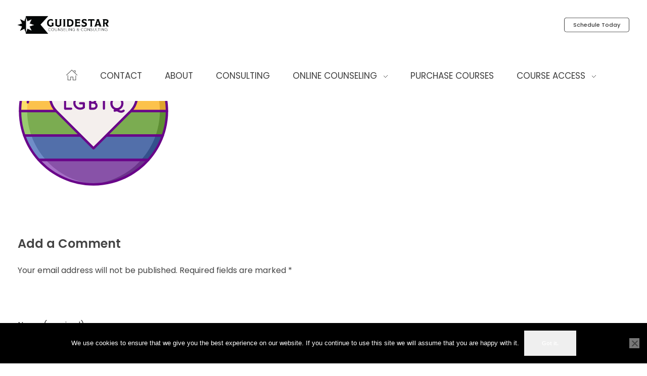

--- FILE ---
content_type: text/html; charset=UTF-8
request_url: https://www.guidestarcounseling.com/services/lgbtq/
body_size: 16280
content:
<!DOCTYPE html>
<!--[if IE 9 ]><html
class="no-js oldie ie9 ie" lang=en-US > <![endif]-->
<!--[if (gt IE 9)|!(IE)]><!--><html
class=no-js lang=en-US > <!--<![endif]--><head><meta
charset="UTF-8"><meta
http-equiv="X-UA-Compatible" content="IE=edge"><meta
name="viewport"   content="initial-scale=1,user-scalable=no,width=device-width"><meta
name='robots' content='index, follow, max-image-preview:large, max-snippet:-1, max-video-preview:-1'><title>lgbtq | Guidestar Counseling</title><link
rel=canonical href=https://www.guidestarcounseling.com/services/lgbtq/ ><meta
property="og:locale" content="en_US"><meta
property="og:type" content="article"><meta
property="og:title" content="lgbtq | Guidestar Counseling"><meta
property="og:url" content="https://www.guidestarcounseling.com/services/lgbtq/"><meta
property="og:site_name" content="Guidestar Counseling"><meta
property="article:publisher" content="https://www.facebook.com/guidestarcounseling/"><meta
name="twitter:card" content="summary_large_image"> <script type=application/ld+json class=yoast-schema-graph>{"@context":"https://schema.org","@graph":[{"@type":"WebPage","@id":"https://www.guidestarcounseling.com/services/lgbtq/","url":"https://www.guidestarcounseling.com/services/lgbtq/","name":"lgbtq | Guidestar Counseling","isPartOf":{"@id":"https://www.guidestarcounseling.com/#website"},"primaryImageOfPage":{"@id":"https://www.guidestarcounseling.com/services/lgbtq/#primaryimage"},"image":{"@id":"https://www.guidestarcounseling.com/services/lgbtq/#primaryimage"},"thumbnailUrl":"https://www.guidestarcounseling.com/wp-content/uploads/2019/09/lgbtq.svg","datePublished":"2019-09-24T21:32:15+00:00","breadcrumb":{"@id":"https://www.guidestarcounseling.com/services/lgbtq/#breadcrumb"},"inLanguage":"en-US","potentialAction":[{"@type":"ReadAction","target":["https://www.guidestarcounseling.com/services/lgbtq/"]}]},{"@type":"ImageObject","inLanguage":"en-US","@id":"https://www.guidestarcounseling.com/services/lgbtq/#primaryimage","url":"https://www.guidestarcounseling.com/wp-content/uploads/2019/09/lgbtq.svg","contentUrl":"https://www.guidestarcounseling.com/wp-content/uploads/2019/09/lgbtq.svg","width":512,"height":512},{"@type":"BreadcrumbList","@id":"https://www.guidestarcounseling.com/services/lgbtq/#breadcrumb","itemListElement":[{"@type":"ListItem","position":1,"name":"Home","item":"https://www.guidestarcounseling.com/"},{"@type":"ListItem","position":2,"name":"SERVICES &#038; RATES","item":"https://www.guidestarcounseling.com/services/"},{"@type":"ListItem","position":3,"name":"lgbtq"}]},{"@type":"WebSite","@id":"https://www.guidestarcounseling.com/#website","url":"https://www.guidestarcounseling.com/","name":"Guidestar Counseling","description":"Veteran owned and operated online counseling services.","publisher":{"@id":"https://www.guidestarcounseling.com/#organization"},"potentialAction":[{"@type":"SearchAction","target":{"@type":"EntryPoint","urlTemplate":"https://www.guidestarcounseling.com/?s={search_term_string}"},"query-input":{"@type":"PropertyValueSpecification","valueRequired":true,"valueName":"search_term_string"}}],"inLanguage":"en-US"},{"@type":"Organization","@id":"https://www.guidestarcounseling.com/#organization","name":"Guidestar Counseling & Consulting","alternateName":"Guidestar Counseling","url":"https://www.guidestarcounseling.com/","logo":{"@type":"ImageObject","inLanguage":"en-US","@id":"https://www.guidestarcounseling.com/#/schema/logo/image/","url":"https://www.guidestarcounseling.com/wp-content/uploads/2024/05/Guidestar_Counseling.png","contentUrl":"https://www.guidestarcounseling.com/wp-content/uploads/2024/05/Guidestar_Counseling.png","width":1871,"height":365,"caption":"Guidestar Counseling & Consulting"},"image":{"@id":"https://www.guidestarcounseling.com/#/schema/logo/image/"},"sameAs":["https://www.facebook.com/guidestarcounseling/","https://www.linkedin.com/in/aimee-vaughn-phd-lpcc-s-355b4875/"]}]}</script> <link
rel=dns-prefetch href=//fonts.googleapis.com><link
rel=dns-prefetch href=//www.googletagmanager.com><link
rel=alternate type=application/rss+xml title="Guidestar Counseling &raquo; Feed" href=https://www.guidestarcounseling.com/feed/ ><link
rel=alternate type=application/rss+xml title="Guidestar Counseling &raquo; Comments Feed" href=https://www.guidestarcounseling.com/comments/feed/ ><link
rel=alternate type=application/rss+xml title="Guidestar Counseling &raquo; lgbtq Comments Feed" href=https://www.guidestarcounseling.com/services/lgbtq/feed/ ><link
rel=alternate title="oEmbed (JSON)" type=application/json+oembed href="https://www.guidestarcounseling.com/wp-json/oembed/1.0/embed?url=https%3A%2F%2Fwww.guidestarcounseling.com%2Fservices%2Flgbtq%2F"><link
rel=alternate title="oEmbed (XML)" type=text/xml+oembed href="https://www.guidestarcounseling.com/wp-json/oembed/1.0/embed?url=https%3A%2F%2Fwww.guidestarcounseling.com%2Fservices%2Flgbtq%2F&#038;format=xml"><style id=wp-img-auto-sizes-contain-inline-css>img:is([sizes=auto i],[sizes^="auto," i]){contain-intrinsic-size:3000px 1500px}
/*# sourceURL=wp-img-auto-sizes-contain-inline-css */</style><link
rel=stylesheet href=https://www.guidestarcounseling.com/wp-content/cache/minify/0b730.css media=all><style id=wp-emoji-styles-inline-css>img.wp-smiley, img.emoji {
		display: inline !important;
		border: none !important;
		box-shadow: none !important;
		height: 1em !important;
		width: 1em !important;
		margin: 0 0.07em !important;
		vertical-align: -0.1em !important;
		background: none !important;
		padding: 0 !important;
	}
/*# sourceURL=wp-emoji-styles-inline-css */</style><link
rel=stylesheet href=https://www.guidestarcounseling.com/wp-content/cache/minify/a5ff7.css media=all><style id=classic-theme-styles-inline-css>/*! This file is auto-generated */
.wp-block-button__link{color:#fff;background-color:#32373c;border-radius:9999px;box-shadow:none;text-decoration:none;padding:calc(.667em + 2px) calc(1.333em + 2px);font-size:1.125em}.wp-block-file__button{background:#32373c;color:#fff;text-decoration:none}
/*# sourceURL=/wp-includes/css/classic-themes.min.css */</style><style id=global-styles-inline-css>/*<![CDATA[*/:root{--wp--preset--aspect-ratio--square: 1;--wp--preset--aspect-ratio--4-3: 4/3;--wp--preset--aspect-ratio--3-4: 3/4;--wp--preset--aspect-ratio--3-2: 3/2;--wp--preset--aspect-ratio--2-3: 2/3;--wp--preset--aspect-ratio--16-9: 16/9;--wp--preset--aspect-ratio--9-16: 9/16;--wp--preset--color--black: #000000;--wp--preset--color--cyan-bluish-gray: #abb8c3;--wp--preset--color--white: #ffffff;--wp--preset--color--pale-pink: #f78da7;--wp--preset--color--vivid-red: #cf2e2e;--wp--preset--color--luminous-vivid-orange: #ff6900;--wp--preset--color--luminous-vivid-amber: #fcb900;--wp--preset--color--light-green-cyan: #7bdcb5;--wp--preset--color--vivid-green-cyan: #00d084;--wp--preset--color--pale-cyan-blue: #8ed1fc;--wp--preset--color--vivid-cyan-blue: #0693e3;--wp--preset--color--vivid-purple: #9b51e0;--wp--preset--gradient--vivid-cyan-blue-to-vivid-purple: linear-gradient(135deg,rgb(6,147,227) 0%,rgb(155,81,224) 100%);--wp--preset--gradient--light-green-cyan-to-vivid-green-cyan: linear-gradient(135deg,rgb(122,220,180) 0%,rgb(0,208,130) 100%);--wp--preset--gradient--luminous-vivid-amber-to-luminous-vivid-orange: linear-gradient(135deg,rgb(252,185,0) 0%,rgb(255,105,0) 100%);--wp--preset--gradient--luminous-vivid-orange-to-vivid-red: linear-gradient(135deg,rgb(255,105,0) 0%,rgb(207,46,46) 100%);--wp--preset--gradient--very-light-gray-to-cyan-bluish-gray: linear-gradient(135deg,rgb(238,238,238) 0%,rgb(169,184,195) 100%);--wp--preset--gradient--cool-to-warm-spectrum: linear-gradient(135deg,rgb(74,234,220) 0%,rgb(151,120,209) 20%,rgb(207,42,186) 40%,rgb(238,44,130) 60%,rgb(251,105,98) 80%,rgb(254,248,76) 100%);--wp--preset--gradient--blush-light-purple: linear-gradient(135deg,rgb(255,206,236) 0%,rgb(152,150,240) 100%);--wp--preset--gradient--blush-bordeaux: linear-gradient(135deg,rgb(254,205,165) 0%,rgb(254,45,45) 50%,rgb(107,0,62) 100%);--wp--preset--gradient--luminous-dusk: linear-gradient(135deg,rgb(255,203,112) 0%,rgb(199,81,192) 50%,rgb(65,88,208) 100%);--wp--preset--gradient--pale-ocean: linear-gradient(135deg,rgb(255,245,203) 0%,rgb(182,227,212) 50%,rgb(51,167,181) 100%);--wp--preset--gradient--electric-grass: linear-gradient(135deg,rgb(202,248,128) 0%,rgb(113,206,126) 100%);--wp--preset--gradient--midnight: linear-gradient(135deg,rgb(2,3,129) 0%,rgb(40,116,252) 100%);--wp--preset--font-size--small: 13px;--wp--preset--font-size--medium: 20px;--wp--preset--font-size--large: 36px;--wp--preset--font-size--x-large: 42px;--wp--preset--font-family--inter: "Inter", sans-serif;--wp--preset--font-family--cardo: Cardo;--wp--preset--spacing--20: 0.44rem;--wp--preset--spacing--30: 0.67rem;--wp--preset--spacing--40: 1rem;--wp--preset--spacing--50: 1.5rem;--wp--preset--spacing--60: 2.25rem;--wp--preset--spacing--70: 3.38rem;--wp--preset--spacing--80: 5.06rem;--wp--preset--shadow--natural: 6px 6px 9px rgba(0, 0, 0, 0.2);--wp--preset--shadow--deep: 12px 12px 50px rgba(0, 0, 0, 0.4);--wp--preset--shadow--sharp: 6px 6px 0px rgba(0, 0, 0, 0.2);--wp--preset--shadow--outlined: 6px 6px 0px -3px rgb(255, 255, 255), 6px 6px rgb(0, 0, 0);--wp--preset--shadow--crisp: 6px 6px 0px rgb(0, 0, 0);}:where(.is-layout-flex){gap: 0.5em;}:where(.is-layout-grid){gap: 0.5em;}body .is-layout-flex{display: flex;}.is-layout-flex{flex-wrap: wrap;align-items: center;}.is-layout-flex > :is(*, div){margin: 0;}body .is-layout-grid{display: grid;}.is-layout-grid > :is(*, div){margin: 0;}:where(.wp-block-columns.is-layout-flex){gap: 2em;}:where(.wp-block-columns.is-layout-grid){gap: 2em;}:where(.wp-block-post-template.is-layout-flex){gap: 1.25em;}:where(.wp-block-post-template.is-layout-grid){gap: 1.25em;}.has-black-color{color: var(--wp--preset--color--black) !important;}.has-cyan-bluish-gray-color{color: var(--wp--preset--color--cyan-bluish-gray) !important;}.has-white-color{color: var(--wp--preset--color--white) !important;}.has-pale-pink-color{color: var(--wp--preset--color--pale-pink) !important;}.has-vivid-red-color{color: var(--wp--preset--color--vivid-red) !important;}.has-luminous-vivid-orange-color{color: var(--wp--preset--color--luminous-vivid-orange) !important;}.has-luminous-vivid-amber-color{color: var(--wp--preset--color--luminous-vivid-amber) !important;}.has-light-green-cyan-color{color: var(--wp--preset--color--light-green-cyan) !important;}.has-vivid-green-cyan-color{color: var(--wp--preset--color--vivid-green-cyan) !important;}.has-pale-cyan-blue-color{color: var(--wp--preset--color--pale-cyan-blue) !important;}.has-vivid-cyan-blue-color{color: var(--wp--preset--color--vivid-cyan-blue) !important;}.has-vivid-purple-color{color: var(--wp--preset--color--vivid-purple) !important;}.has-black-background-color{background-color: var(--wp--preset--color--black) !important;}.has-cyan-bluish-gray-background-color{background-color: var(--wp--preset--color--cyan-bluish-gray) !important;}.has-white-background-color{background-color: var(--wp--preset--color--white) !important;}.has-pale-pink-background-color{background-color: var(--wp--preset--color--pale-pink) !important;}.has-vivid-red-background-color{background-color: var(--wp--preset--color--vivid-red) !important;}.has-luminous-vivid-orange-background-color{background-color: var(--wp--preset--color--luminous-vivid-orange) !important;}.has-luminous-vivid-amber-background-color{background-color: var(--wp--preset--color--luminous-vivid-amber) !important;}.has-light-green-cyan-background-color{background-color: var(--wp--preset--color--light-green-cyan) !important;}.has-vivid-green-cyan-background-color{background-color: var(--wp--preset--color--vivid-green-cyan) !important;}.has-pale-cyan-blue-background-color{background-color: var(--wp--preset--color--pale-cyan-blue) !important;}.has-vivid-cyan-blue-background-color{background-color: var(--wp--preset--color--vivid-cyan-blue) !important;}.has-vivid-purple-background-color{background-color: var(--wp--preset--color--vivid-purple) !important;}.has-black-border-color{border-color: var(--wp--preset--color--black) !important;}.has-cyan-bluish-gray-border-color{border-color: var(--wp--preset--color--cyan-bluish-gray) !important;}.has-white-border-color{border-color: var(--wp--preset--color--white) !important;}.has-pale-pink-border-color{border-color: var(--wp--preset--color--pale-pink) !important;}.has-vivid-red-border-color{border-color: var(--wp--preset--color--vivid-red) !important;}.has-luminous-vivid-orange-border-color{border-color: var(--wp--preset--color--luminous-vivid-orange) !important;}.has-luminous-vivid-amber-border-color{border-color: var(--wp--preset--color--luminous-vivid-amber) !important;}.has-light-green-cyan-border-color{border-color: var(--wp--preset--color--light-green-cyan) !important;}.has-vivid-green-cyan-border-color{border-color: var(--wp--preset--color--vivid-green-cyan) !important;}.has-pale-cyan-blue-border-color{border-color: var(--wp--preset--color--pale-cyan-blue) !important;}.has-vivid-cyan-blue-border-color{border-color: var(--wp--preset--color--vivid-cyan-blue) !important;}.has-vivid-purple-border-color{border-color: var(--wp--preset--color--vivid-purple) !important;}.has-vivid-cyan-blue-to-vivid-purple-gradient-background{background: var(--wp--preset--gradient--vivid-cyan-blue-to-vivid-purple) !important;}.has-light-green-cyan-to-vivid-green-cyan-gradient-background{background: var(--wp--preset--gradient--light-green-cyan-to-vivid-green-cyan) !important;}.has-luminous-vivid-amber-to-luminous-vivid-orange-gradient-background{background: var(--wp--preset--gradient--luminous-vivid-amber-to-luminous-vivid-orange) !important;}.has-luminous-vivid-orange-to-vivid-red-gradient-background{background: var(--wp--preset--gradient--luminous-vivid-orange-to-vivid-red) !important;}.has-very-light-gray-to-cyan-bluish-gray-gradient-background{background: var(--wp--preset--gradient--very-light-gray-to-cyan-bluish-gray) !important;}.has-cool-to-warm-spectrum-gradient-background{background: var(--wp--preset--gradient--cool-to-warm-spectrum) !important;}.has-blush-light-purple-gradient-background{background: var(--wp--preset--gradient--blush-light-purple) !important;}.has-blush-bordeaux-gradient-background{background: var(--wp--preset--gradient--blush-bordeaux) !important;}.has-luminous-dusk-gradient-background{background: var(--wp--preset--gradient--luminous-dusk) !important;}.has-pale-ocean-gradient-background{background: var(--wp--preset--gradient--pale-ocean) !important;}.has-electric-grass-gradient-background{background: var(--wp--preset--gradient--electric-grass) !important;}.has-midnight-gradient-background{background: var(--wp--preset--gradient--midnight) !important;}.has-small-font-size{font-size: var(--wp--preset--font-size--small) !important;}.has-medium-font-size{font-size: var(--wp--preset--font-size--medium) !important;}.has-large-font-size{font-size: var(--wp--preset--font-size--large) !important;}.has-x-large-font-size{font-size: var(--wp--preset--font-size--x-large) !important;}
:where(.wp-block-post-template.is-layout-flex){gap: 1.25em;}:where(.wp-block-post-template.is-layout-grid){gap: 1.25em;}
:where(.wp-block-term-template.is-layout-flex){gap: 1.25em;}:where(.wp-block-term-template.is-layout-grid){gap: 1.25em;}
:where(.wp-block-columns.is-layout-flex){gap: 2em;}:where(.wp-block-columns.is-layout-grid){gap: 2em;}
:root :where(.wp-block-pullquote){font-size: 1.5em;line-height: 1.6;}
/*# sourceURL=global-styles-inline-css *//*]]>*/</style><style id=woocommerce-inline-inline-css>.woocommerce form .form-row .required { visibility: visible; }
/*# sourceURL=woocommerce-inline-inline-css */</style><link
rel=stylesheet href=https://www.guidestarcounseling.com/wp-content/cache/minify/4a627.css media=all><link
rel=stylesheet id=auxin-fonts-google-css href='//fonts.googleapis.com/css?family=Poppins%3A100%2C100italic%2C200%2C200italic%2C300%2C300italic%2Cregular%2Citalic%2C500%2C500italic%2C600%2C600italic%2C700%2C700italic%2C800%2C800italic%2C900%2C900italic&#038;subset=latin%2Clatin-ext&#038;ver=7.5' media=all><link
rel=stylesheet href=https://www.guidestarcounseling.com/wp-content/cache/minify/470bb.css media=all> <script src=https://www.guidestarcounseling.com/wp-content/cache/minify/753c4.js></script> <script id=wc-add-to-cart-js-extra>var wc_add_to_cart_params = {"ajax_url":"/wp-admin/admin-ajax.php","wc_ajax_url":"/?wc-ajax=%%endpoint%%","i18n_view_cart":"View cart","cart_url":"https://www.guidestarcounseling.com","is_cart":"","cart_redirect_after_add":"no"};
//# sourceURL=wc-add-to-cart-js-extra</script> <script id=woocommerce-js-extra>var woocommerce_params = {"ajax_url":"/wp-admin/admin-ajax.php","wc_ajax_url":"/?wc-ajax=%%endpoint%%","i18n_password_show":"Show password","i18n_password_hide":"Hide password"};
//# sourceURL=woocommerce-js-extra</script> <script id=cookie-notice-front-js-before>var cnArgs = {"ajaxUrl":"https:\/\/www.guidestarcounseling.com\/wp-admin\/admin-ajax.php","nonce":"3b39299999","hideEffect":"fade","position":"bottom","onScroll":false,"onScrollOffset":100,"onClick":false,"cookieName":"cookie_notice_accepted","cookieTime":2592000,"cookieTimeRejected":2592000,"globalCookie":false,"redirection":false,"cache":true,"revokeCookies":false,"revokeCookiesOpt":"automatic"};

//# sourceURL=cookie-notice-front-js-before</script> <script src=https://www.guidestarcounseling.com/wp-content/cache/minify/545b0.js></script> <script id=WCPAY_ASSETS-js-extra>var wcpayAssets = {"url":"https://www.guidestarcounseling.com/wp-content/plugins/woocommerce-payments/dist/"};
//# sourceURL=WCPAY_ASSETS-js-extra</script> <script id=auxin-modernizr-js-extra>var auxin = {"ajax_url":"https://www.guidestarcounseling.com/wp-admin/admin-ajax.php","is_rtl":"","is_reponsive":"1","is_framed":"","frame_width":"20","wpml_lang":"en","uploadbaseurl":"https://www.guidestarcounseling.com/wp-content/uploads","nonce":"336e0df46a"};
//# sourceURL=auxin-modernizr-js-extra</script> <script id=auxin-modernizr-js-before>/* < ![CDATA[ */
function auxinNS(n){for(var e=n.split("."),a=window,i="",r=e.length,t=0;r>t;t++)"window"!=e[t]&&(i=e[t],a[i]=a[i]||{},a=a[i]);return a;}
/* ]]> */
//# sourceURL=auxin-modernizr-js-before</script> <script src=https://www.guidestarcounseling.com/wp-content/cache/minify/9cacd.js></script> <link
rel=https://api.w.org/ href=https://www.guidestarcounseling.com/wp-json/ ><link
rel=alternate title=JSON type=application/json href=https://www.guidestarcounseling.com/wp-json/wp/v2/media/362><link
rel=EditURI type=application/rsd+xml title=RSD href=https://www.guidestarcounseling.com/xmlrpc.php?rsd><meta
name="generator" content="WordPress 6.9"><meta
name="generator" content="WooCommerce 10.3.6"><link
rel=shortlink href='https://www.guidestarcounseling.com/?p=362'><meta
name="title"       content="lgbtq"><meta
name="description" content=""><meta
name="generator" content="Site Kit by Google 1.167.0"> <script async src="https://www.googletagmanager.com/gtag/js?id=G-B3C5J9JYX1"></script> <script>window.dataLayer = window.dataLayer || [];
  function gtag(){dataLayer.push(arguments);}
  gtag('js', new Date());
gtag('config', 'G-B3C5J9JYX1');</script><meta
name="theme-color" content="#1bb0ce"><meta
name="msapplication-navbutton-color" content="#1bb0ce"><meta
name="apple-mobile-web-app-capable" content="yes"><meta
name="apple-mobile-web-app-status-bar-style" content="black-translucent"><noscript><style>.woocommerce-product-gallery{ opacity: 1 !important; }</style></noscript><meta
name="generator" content="Elementor 3.33.4; features: additional_custom_breakpoints; settings: css_print_method-external, google_font-enabled, font_display-auto"><style>.e-con.e-parent:nth-of-type(n+4):not(.e-lazyloaded):not(.e-no-lazyload),
				.e-con.e-parent:nth-of-type(n+4):not(.e-lazyloaded):not(.e-no-lazyload) * {
					background-image: none !important;
				}
				@media screen and (max-height: 1024px) {
					.e-con.e-parent:nth-of-type(n+3):not(.e-lazyloaded):not(.e-no-lazyload),
					.e-con.e-parent:nth-of-type(n+3):not(.e-lazyloaded):not(.e-no-lazyload) * {
						background-image: none !important;
					}
				}
				@media screen and (max-height: 640px) {
					.e-con.e-parent:nth-of-type(n+2):not(.e-lazyloaded):not(.e-no-lazyload),
					.e-con.e-parent:nth-of-type(n+2):not(.e-lazyloaded):not(.e-no-lazyload) * {
						background-image: none !important;
					}
				}</style><style class=wp-fonts-local>@font-face{font-family:Inter;font-style:normal;font-weight:300 900;font-display:fallback;src:url('https://www.guidestarcounseling.com/wp-content/plugins/woocommerce/assets/fonts/Inter-VariableFont_slnt,wght.woff2') format('woff2');font-stretch:normal;}
@font-face{font-family:Cardo;font-style:normal;font-weight:400;font-display:fallback;src:url('https://www.guidestarcounseling.com/wp-content/plugins/woocommerce/assets/fonts/cardo_normal_400.woff2') format('woff2');}</style><link
rel=icon href=https://www.guidestarcounseling.com/wp-content/uploads/2018/07/cropped-GS_FullColor-32x32.png sizes=32x32><link
rel=icon href=https://www.guidestarcounseling.com/wp-content/uploads/2018/07/cropped-GS_FullColor-192x192.png sizes=192x192><link
rel=apple-touch-icon href=https://www.guidestarcounseling.com/wp-content/uploads/2018/07/cropped-GS_FullColor-180x180.png><meta
name="msapplication-TileImage" content="https://www.guidestarcounseling.com/wp-content/uploads/2018/07/cropped-GS_FullColor-270x270.png"><style id=wp-custom-css>.aux-menu-box{
     margin-right: 65px;
}
 .site-header-section .aux-menu-depth-0>.aux-item-content {
     font-size: 17px;
     font-weight: 400;
     line-height: 24px;
}
.site-header-section .aux-menu-depth-0.current-menu-item > .aux-item-content > .aux-menu-label {
	color: #262DFF;
}
 body .aux-site-footer {
     padding: 25px 0;
}
 body .aux-subfooter > .aux-wrapper > .aux-container {
     padding-top: 155px;
     margin-bottom: 155px;
}
 .aux-subfooter:before{
     content: '';
     position: absolute;
     left: 0;
     top: 0;
     right: 0;
     bottom: 0;
     background-color: #191919;
     opacity: 0.95;
}
 .subfooter.aux-subfooter .widget_categories ul li:first-child{
     padding-top: 0;
}
 .subfooter.aux-subfooter .widget_categories ul li{
     border-bottom: 1px solid rgba(112, 112, 112, 0.5);
     padding: 6px 0;
	 	 font-weight: 400;
}
 .subfooter.aux-subfooter .widget_categories ul li:before{
     content: "\e1e2";
     display: inline-block;
     color: #20D4FF;
     font-family: "auxin-front";
     font-style: normal;
     font-weight: normal;
     font-variant: normal;
     text-transform: none;
     font-size: 18px;
     line-height: 26px;
     vertical-align: bottom;
     padding-right: 5px;
}
 .subfooter.aux-subfooter .widget-title{
     line-height: 43px;
     font-size: 30px !important;
     font-weight: 600 !important;
     text-transform: capitalize;
	 margin-bottom: 30px;
	 letter-spacing: 0;
}
 .subfooter.aux-subfooter .widget-title:after{
     content: '';
     display: block;
     width:60px;
     height: 2px;
     background-color: #20D4FF;
     margin-top: 20px 
}
 .subfooter.aux-subfooter p, .subfooter.aux-subfooter a{
     color: rgba(255,255,255,0.6) !important;
     font-size: 16px;
     line-height: 26px;
}
 .aux-subfooter .mc4wp-form p{
     margin-bottom: 19px;
}
 .aux-subfooter .mc4wp-form{
     margin-bottom: 30px;
}
 .aux-subfooter .aux-news-letter {
     position: relative;
     margin: 0 auto 5px;
     opacity: 0.95;
}
 .aux-subfooter .aux-news-letter input[type="email"] {
     border: none;
     background: #FFFFFF;
     color: #707070;
     border: 1px solid #BEBEBE;
     padding: 15px 135px 15px 30px;
}
 .aux-subfooter .aux-news-letter input[type="submit"] {
     background: none;
     color: #262DFF;
     font-weight: 500;
     line-height: 30px;
     font-size: 15px;
     max-width: none;
     width: auto;
     position: absolute;
     right: 0;
     top: 0;
     margin: 0;
     padding: 12px 25px;
}
 .aux-subfooter .aux-widget-socials {
     margin: 0;
}
 .aux-subfooter .aux-widget-socials .aux-social-list a{
     color: #20D4FF !important;
     padding-right: 20px;
}
 .aux-subfooter .widget_media_image{
     margin-top: 30px;
     max-width: 194px;
}
/* Single Post */
.single-post .hentry .entry-media {
	margin-bottom: 35px;
}

.single-post .hentry .entry-header {
	text-align: center;
	margin-bottom: 27px;
}

.single-post .hentry .entry-info  {
	display: flex; 
	justify-content: center;
	margin-bottom: 35px;
}

.single-post .hentry .entry-info  .entry-tax {
	order: 1;
	padding: 0 15px;
}

.single-post .hentry .entry-info  .entry-tax:after {
	display: none;
}
.single-post .hentry .entry-info  .entry-date {
	order: 2;
	padding: 0 15px;
}

.single-post .hentry .entry-info  .entry-author {
	order: 3;
	padding: 0 15px;
}

.single-post .hentry .entry-info  .entry-author .meta-sep {
	display: none;
}

.single-post .hentry .entry-info  .entry-edit {
	order: 4;
	padding: 0 15px;
}

.hentry .entry-info [class^="entry-"]+[class^="entry-"]:before, .aux-widget-post-slider .aux-latest-posts-slider .aux-slide-info .entry-tax a::after, .hentry .entry-info .entry-tax a::after {
	display: none;
}

.single-post .hentry .entry-info > div {
	position: relative;
}

.single-post .hentry .entry-info > div:after {
	content: '';
	position: absolute;
	left: 0;
	height: 9px;
	width: 1px;
	background-color: #AAAAAA;
	top: 50%;
	transform: translateY(-50%);
	opacity: 0.3;
}

.single-post .hentry.aux-medium-context .entry-content,
.single-post  .entry-meta,
.single-post #respond {
	margin-right:10%;
	margin-left: 10%;
}

.single-post .hentry .entry-meta {
	border-color: #AAAAAA;
}

.single-post .hentry footer.entry-meta .entry-tax {
	margin: 45px 0px;
}

.aux-tooltip-socials .auxicon-share:before {
	content: '\e6ef';
	font-size: 25px;
	color: #202020;
}

.aux-wpulike  {
	margin-right: 40px;
}

.aux-wpulike .wp_ulike_btn:before {
	content: '\e718' !important;
	font-size: 26px !important;
	color: #20D4FF !important;
}

.aux-wpulike .wp_ulike_is_liked  .wp_ulike_btn:before  {
	color: #E74C3C !important;
}

.single-post .hentry .entry-main {
	margin-bottom: 200px;
}

#reply-title {
	margin-bottom: 20px;
}


#commentform .comment-notes {
	margin-bottom: 60px;
}

#commentform input:not([type="submit"]) {
	width: 100%;
}

#commentform input[type="checkbox"] {
	width: 13px !important;
}

#commentform textarea {
	height: 65px !important;
	min-height: auto;
	overflow: hidden;
}

.aux-modern-form .aux-input-group,
.aux-modern-form .aux-input-group:last-of-type {
	margin-bottom: 80px;
}

#commentform input[type="submit"] {
	font-size: 16px;
    font-weight: 400;
    line-height: 19px;
    padding: 16px 42px !important;
background: linear-gradient(272deg, rgba(38,45,255,1) 0%, rgba(32,212,255,1) 100%);
    box-shadow: 0px 3px 35px 0 rgba(33, 193, 255, 0.55);
	float: right;
	margin-bottom: 160px;
	border-radius: 0;
}

/* Added by Amber 6/6/2025 */
/* Hiding PayPal as an option on Courses page */

.arm_setup_gatewaybox_main_wrapper {
	display: none;
}

/* End of Add by Amber */	html body {	}</style></head><body
class="attachment wp-singular attachment-template-default attachmentid-362 attachment-svg+xml wp-custom-logo wp-theme-phlox-pro theme-phlox-pro auxin-pro woocommerce-no-js cookies-not-set non-logged-in elementor-default elementor-kit-647 phlox-pro aux-dom-unready aux-full-width aux-resp aux-s-fhd aux-top-sticky  aux-page-animation-off _auxels"  data-framed><div
id=inner-body><header
id=site-header   class="site-header-section aux-territory aux-boxed-container aux-header-dark aux-overlay-header " style data-sticky-height=60 data-color-scheme=dark data-sticky-scheme=dark role=banner><div
class=aux-wrapper><div
class="aux-container aux-fold"><div
class="aux-header aux-header-elements-wrapper aux-float-layout"><div
class=aux-header-elements><div
id=logo class="aux-logo-header aux-start aux-fill aux-tablet-center aux-phone-left"><div
class="aux-logo aux-logo-header-inner aux-scale">
<a
href=https://www.guidestarcounseling.com/ class="custom-logo-link aux-logo-anchor aux-logo-anchor1 aux-middle aux-has-logo" rel=home><img
width=1157 height=226 src=https://www.guidestarcounseling.com/wp-content/uploads/2018/07/GS_Black_Transparent.png class="custom-logo aux-logo-image aux-logo-image1 aux-logo-light" alt="Guidestar Counseling" decoding=async></a><a
href=https://www.guidestarcounseling.com/ class="custom-logo-link aux-logo-anchor aux-logo-anchor2 aux-has-logo aux-middle aux-logo-sticky aux-logo-hidden" rel=home itemprop=url><img
width=1157 height=226 src=https://www.guidestarcounseling.com/wp-content/uploads/2018/07/GS_FullColor.png class="custom-logo aux-logo-image aux-logo-image2 aux-logo-light" alt="Guidestar Counseling" itemprop=logo decoding=async></a><section
class="aux-logo-text aux-middle"><h3 class="site-title">
<a
href=https://www.guidestarcounseling.com/ title="Guidestar Counseling" rel=home>Guidestar Counseling</a></h3><p
class=site-description>Veteran owned and operated online counseling services.</p></section></div></div><div
id=nav-burger class="aux-burger-box aux-end aux-phone-on aux-middle" data-target-panel=offcanvas data-target-menu=overlay data-target-content=".site-header-section .aux-master-menu"><div
class="aux-burger aux-regular-medium"><span
class=mid-line></span></div></div><div
class="aux-btns-box aux-btn1-box aux-end aux-middle aux-tablet-off aux-phone-off ">
<a
href=http://guidestarcounseling.com/contact target=_self  data-colorname-default=masala data-colorname-sticky=ball-blue class="aux-button aux-small aux-masala aux-round aux-outline aux-ac-btn1" ><span
class=aux-overlay></span><span
class=aux-text>Schedule Today</span></a></div><div
class="aux-btns-box aux-btn2-box aux-end aux-middle aux-tablet-off aux-phone-off "></div><div
class="aux-menu-box aux-phone-off aux-auto-locate aux-end aux-fill aux-tablet-center" data-tablet=".aux-header .secondary-bar"><nav
id=master-menu-main-header class=menu-main-container><ul
id=menu-main class="aux-master-menu aux-no-js aux-skin-classic aux-horizontal aux-with-indicator" data-type=horizontal  data-switch-type=toggle data-switch-parent=".aux-offcanvas-menu .offcanvas-content" data-switch-width=767  >
<li
id=menu-item-228 class="a1i0s0 menu-item menu-item-type-post_type menu-item-object-page menu-item-home menu-item-228 aux-menu-depth-0 aux-menu-root-1 aux-menu-item">
<a
href=https://www.guidestarcounseling.com/ class=aux-item-content>
<span
class="aux-menu-icon auxicon-home-house-streamline "></span>
</a>
</li>
<li
id=menu-item-232 class="a1i0s0 menu-item menu-item-type-post_type menu-item-object-page menu-item-232 aux-menu-depth-0 aux-menu-root-2 aux-menu-item">
<a
href=https://www.guidestarcounseling.com/contact/ class=aux-item-content>
<span
class=aux-menu-label>CONTACT</span>
</a>
</li>
<li
id=menu-item-229 class="a1i0s0 menu-item menu-item-type-post_type menu-item-object-page menu-item-229 aux-menu-depth-0 aux-menu-root-3 aux-menu-item">
<a
href=https://www.guidestarcounseling.com/about/ class=aux-item-content>
<span
class=aux-menu-label>ABOUT</span>
</a>
</li>
<li
id=menu-item-1064 class="menu-item menu-item-type-post_type menu-item-object-page menu-item-1064 aux-menu-depth-0 aux-menu-root-4 aux-menu-item">
<a
href=https://www.guidestarcounseling.com/consulting/ class=aux-item-content>
<span
class=aux-menu-label>CONSULTING</span>
</a>
</li>
<li
id=menu-item-462 class="menu-item menu-item-type-post_type menu-item-object-page menu-item-has-children menu-item-462 aux-menu-depth-0 aux-menu-root-5 aux-menu-item">
<a
href=https://www.guidestarcounseling.com/services/ class=aux-item-content>
<span
class=aux-menu-label>ONLINE COUNSELING</span>
</a><ul
class="sub-menu aux-submenu">
<li
id=menu-item-230 class="a1i0s0 menu-item menu-item-type-post_type menu-item-object-page menu-item-230 aux-menu-depth-1 aux-menu-item">
<a
href=https://www.guidestarcounseling.com/services/ class=aux-item-content>
<span
class=aux-menu-label>SERVICES &#038; RATES</span>
</a>
</li>
<li
id=menu-item-374 class="menu-item menu-item-type-post_type menu-item-object-page menu-item-374 aux-menu-depth-1 aux-menu-item">
<a
href=https://www.guidestarcounseling.com/telehealth/ class=aux-item-content>
<span
class=aux-menu-label>ABOUT ONLINE COUNSELING</span>
</a>
</li></ul>
</li>
<li
id=menu-item-1561 class="menu-item menu-item-type-post_type menu-item-object-page menu-item-1561 aux-menu-depth-0 aux-menu-root-6 aux-menu-item">
<a
href=https://www.guidestarcounseling.com/courses/ class=aux-item-content>
<span
class=aux-menu-label>Purchase Courses</span>
</a>
</li>
<li
id=menu-item-1490 class="menu-item menu-item-type-custom menu-item-object-custom menu-item-has-children menu-item-1490 aux-menu-depth-0 aux-menu-root-7 aux-menu-item">
<a
href=# class=aux-item-content>
<span
class=aux-menu-label>COURSE ACCESS</span>
</a><ul
class="sub-menu aux-submenu">
<li
id=menu-item-1488 class="menu-item menu-item-type-post_type menu-item-object-page menu-item-1488 aux-menu-depth-1 aux-menu-item">
<a
href=https://www.guidestarcounseling.com/courses/ class=aux-item-content>
<span
class=aux-menu-label>Get Instant Access</span>
</a>
</li>
<li
id=menu-item-1484 class="menu-item menu-item-type-post_type menu-item-object-page menu-item-1484 aux-menu-depth-1 aux-menu-item">
<a
href=https://www.guidestarcounseling.com/login-2/ class=aux-item-content>
<span
class=aux-menu-label>Login</span>
</a>
</li>
<li
id=menu-item-1491 class="menu-item menu-item-type-custom menu-item-object-custom menu-item-has-children menu-item-1491 aux-menu-depth-1 aux-menu-item">
<a
href=# class=aux-item-content>
<span
class=aux-menu-label>Current Available Courses</span>
</a><ul
class="sub-menu aux-submenu">
<li
id=menu-item-1489 class="menu-item menu-item-type-post_type menu-item-object-page menu-item-1489 aux-menu-depth-2 aux-menu-item">
<a
href=https://www.guidestarcounseling.com/course-day-1/ class=aux-item-content>
<span
class=aux-menu-label>Day 1: Core Helping Skills</span>
</a>
</li></ul>
</li></ul>
</li></ul></nav></div></div><div
class="bottom-bar secondary-bar aux-tablet-on aux-float-wrapper"></div><div
class=aux-toggle-menu-bar></div></div></div></div></header><main
id=main class="aux-main aux-territory  aux-single aux-page aux-boxed-container aux-content-top-margin no-sidebar aux-sidebar-style-simple aux-user-entry" ><div
class=aux-wrapper><div
class="aux-container aux-fold"><div
id=primary class=aux-primary ><div
class=content role=main  ><article
id=post-362 class="post-362 attachment type-attachment status-inherit hentry"><div
class=entry-main><div
class=entry-content><p
class=attachment><a
href=https://www.guidestarcounseling.com/wp-content/uploads/2019/09/lgbtq.svg><img
fetchpriority=high decoding=async width=300 height=300 src=https://www.guidestarcounseling.com/wp-content/uploads/2019/09/lgbtq.svg class="attachment-medium size-medium" alt srcset="https://www.guidestarcounseling.com/wp-content/uploads//2019/09/lgbtq.svg 150w, https://www.guidestarcounseling.com/wp-content/uploads//2019/09/lgbtq.svg 300w, https://www.guidestarcounseling.com/wp-content/uploads//2019/09/lgbtq.svg 768w, https://www.guidestarcounseling.com/wp-content/uploads//2019/09/lgbtq.svg 1024w, https://www.guidestarcounseling.com/wp-content/uploads//2019/09/lgbtq.svg 512w" sizes="(max-width: 300px) 100vw, 300px"></a></p><div
class=clear></div></div><footer
class=entry-meta></footer></div></article><div
class=clear></div><div
class=clear></div><div
id=respond class=comment-respond><h3 id="reply-title" class="comment-reply-title"><span>Add a Comment</span> <small><a
rel=nofollow id=cancel-comment-reply-link href=/services/lgbtq/#respond style=display:none;>Cancel reply</a></small></h3><form
action=https://www.guidestarcounseling.com/wp-comments-post.php method=post id=commentform class="aux-modern-form "><p
class = "comment-notes">Your email address will not be published. Required fields are marked *</p><div
class = "aux-input-group aux-inline-inputs"><label
for = "author">Name (required)</label><input
type=text  name=author id=author  value size=22 aria-required=true required><div
class=aux-modern-form-border></div></div><div
class = "aux-input-group aux-inline-inputs"><label
for = "email">E-Mail (required)</label><input
type=email name=email  id=email   value aria-required=true required><div
class=aux-modern-form-border></div></div><div
class = "aux-input-group aux-inline-inputs"><label
for = "url">Website</label><input
type=url   name=url    id=url     value size=22><div
class=aux-modern-form-border></div></div><div
class="aux-form-cookies-consent comment-form-cookies-consent"><input
id=wp-comment-cookies-consent name=wp-comment-cookies-consent class=aux-checkbox type=checkbox value=yes><label
for=wp-comment-cookies-consent>Save my name, email, and website in this browser for the next time I comment.</label></div><div
class="aux-input-group aux-block-inputs"><label
for = "comment">Comment</label><textarea name=comment id=comment cols=58 rows=10  ></textarea><div
class=aux-modern-form-border></div></div><p
class=form-submit><input
name=submit type=submit id=submit class=submit value=Submit> <input
type=hidden name=comment_post_ID value=362 id=comment_post_ID>
<input
type=hidden name=comment_parent id=comment_parent value=0></p><p
style="display: none;"><input
type=hidden id=akismet_comment_nonce name=akismet_comment_nonce value=60e242d594></p><p
style="display: none !important;" class=akismet-fields-container data-prefix=ak_><label>&#916;<textarea name=ak_hp_textarea cols=45 rows=8 maxlength=100></textarea></label><input
type=hidden id=ak_js_1 name=ak_js value=186><script>document.getElementById( "ak_js_1" ).setAttribute( "value", ( new Date() ).getTime() );</script></p></form></div></div></div></div></div></main><footer
class=aux-elementor-footer itemscope=itemscope itemtype=https://schema.org/WPFooter role=contentinfo  ><div
class=aux-wrapper><div
data-elementor-type=footer data-elementor-id=81 class="elementor elementor-81"><section
class="elementor-section elementor-top-section elementor-element elementor-element-6fdf4a4 elementor-section-full_width elementor-section-height-min-height elementor-section-height-default elementor-section-items-middle" data-id=6fdf4a4 data-element_type=section data-settings={&quot;background_background&quot;:&quot;classic&quot;}><div
class=elementor-background-overlay></div><div
class="elementor-container elementor-column-gap-default"><div
class="aux-parallax-section elementor-column elementor-col-16 elementor-top-column elementor-element elementor-element-d3b5877" data-id=d3b5877 data-element_type=column><div
class=elementor-widget-wrap></div></div><div
class="aux-parallax-section elementor-column elementor-col-66 elementor-top-column elementor-element elementor-element-69447cf" data-id=69447cf data-element_type=column><div
class="elementor-widget-wrap elementor-element-populated"><section
class="elementor-section elementor-inner-section elementor-element elementor-element-0654474 elementor-section-boxed elementor-section-height-default elementor-section-height-default" data-id=0654474 data-element_type=section><div
class="elementor-container elementor-column-gap-default"><div
class="aux-parallax-section elementor-column elementor-col-50 elementor-inner-column elementor-element elementor-element-2042ade" data-id=2042ade data-element_type=column><div
class="elementor-widget-wrap elementor-element-populated"><div
class="elementor-element elementor-element-fa24654 elementor-widget elementor-widget-heading" data-id=fa24654 data-element_type=widget data-widget_type=heading.default><div
class=elementor-widget-container><h2 class="elementor-heading-title elementor-size-default">Join the Guidestar Newsletter</h2></div></div></div></div><div
class="aux-parallax-section elementor-column elementor-col-50 elementor-inner-column elementor-element elementor-element-fe18642" data-id=fe18642 data-element_type=column><div
class="elementor-widget-wrap elementor-element-populated"><div
class="elementor-element elementor-element-4aa0587 elementor-widget elementor-widget-aux_mailchimp" data-id=4aa0587 data-element_type=widget data-widget_type=aux_mailchimp.default><div
class=elementor-widget-container> <script>(function() {
	window.mc4wp = window.mc4wp || {
		listeners: [],
		forms: {
			on: function(evt, cb) {
				window.mc4wp.listeners.push(
					{
						event   : evt,
						callback: cb
					}
				);
			}
		}
	}
})();</script><form
id=mc4wp-form-1 class="mc4wp-form mc4wp-form-176" method=post data-id=176 data-name=newsletter ><div
class=mc4wp-form-fields><p>
Subscribe to GuideStar's Newsletter</p><div
class=aux-news-letter>
<input
type=email name=EMAIL placeholder="Enter Your Email Address" required>
<br>
<input
type=submit value=Submit></div></div><label
style="display: none !important;">Leave this field empty if you're human: <input
type=text name=_mc4wp_honeypot value tabindex=-1 autocomplete=off></label><input
type=hidden name=_mc4wp_timestamp value=1765401875><input
type=hidden name=_mc4wp_form_id value=176><input
type=hidden name=_mc4wp_form_element_id value=mc4wp-form-1><div
class=mc4wp-response></div></form></div></div></div></div></div></section><div
class="elementor-element elementor-element-00393f3 elementor-widget elementor-widget-spacer" data-id=00393f3 data-element_type=widget data-widget_type=spacer.default><div
class=elementor-widget-container><div
class=elementor-spacer><div
class=elementor-spacer-inner></div></div></div></div><div
class="elementor-element elementor-element-6880ca5 elementor-widget__width-initial elementor-widget elementor-widget-text-editor" data-id=6880ca5 data-element_type=widget data-widget_type=text-editor.default><div
class=elementor-widget-container><p><b>Guidestar Counseling:</b> Dedicated to providing private online counseling for military, veteran, first responder, law-enforcement, and their families. Serving Fort Campbell and beyond in Tennessee, Kentucky, and Florida.</p></div></div></div></div><div
class="aux-parallax-section elementor-column elementor-col-16 elementor-top-column elementor-element elementor-element-a3eed1e" data-id=a3eed1e data-element_type=column><div
class=elementor-widget-wrap></div></div></div></section><section
class="elementor-section elementor-top-section elementor-element elementor-element-db0bf4f elementor-section-boxed elementor-section-height-default elementor-section-height-default" data-id=db0bf4f data-element_type=section><div
class="elementor-container elementor-column-gap-default"><div
class="aux-parallax-section elementor-column elementor-col-16 elementor-top-column elementor-element elementor-element-8b00a3b" data-id=8b00a3b data-element_type=column><div
class=elementor-widget-wrap></div></div><div
class="aux-parallax-section elementor-column elementor-col-66 elementor-top-column elementor-element elementor-element-e0f3080" data-id=e0f3080 data-element_type=column><div
class=elementor-widget-wrap></div></div><div
class="aux-parallax-section elementor-column elementor-col-16 elementor-top-column elementor-element elementor-element-d234099" data-id=d234099 data-element_type=column><div
class=elementor-widget-wrap></div></div></div></section></div></div></footer></div><div
class=aux-hidden-blocks><section
id=offmenu class="aux-offcanvas-menu aux-pin-left" ><div
class=aux-panel-close><div
class="aux-close aux-cross-symbol aux-thick-medium"></div></div><div
class=offcanvas-header></div><div
class=offcanvas-content></div><div
class=offcanvas-footer></div></section><section
id=offcart class="aux-offcanvas-menu aux-offcanvas-cart aux-pin-left" ><div
class=aux-panel-close><div
class="aux-close aux-cross-symbol aux-thick-medium"></div></div><div
class=offcanvas-header>
Shopping Basket</div><div
class="aux-cart-wrapper aux-elegant-cart aux-offcart-content"></div></section><section
id=fs-menu-search class="aux-fs-popup  aux-fs-menu-layout-center aux-indicator"><div
class=aux-panel-close><div
class="aux-close aux-cross-symbol aux-thick-medium"></div></div><div
class=aux-fs-menu></div><div
class=aux-fs-search><div
class="aux-search-section "><div
class="aux-search-form "><form
action=https://www.guidestarcounseling.com/ method=get ><div
class=aux-search-input-form>
<input
type=text class=aux-search-field  placeholder="Type here.." name=s autocomplete=off></div>
<input
type=submit class="aux-black aux-search-submit aux-uppercase" value=Search></form></div></div></div></section><section
id=fs-search class="aux-fs-popup aux-search-overlay  has-ajax-form"><div
class=aux-panel-close><div
class="aux-close aux-cross-symbol aux-thick-medium"></div></div><div
class=aux-search-field><div
class="aux-search-section aux-404-search"><div
class="aux-search-form aux-iconic-search"><form
action=https://www.guidestarcounseling.com/ method=get ><div
class=aux-search-input-form>
<input
type=text class=aux-search-field  placeholder=Search... name=s autocomplete=off></div><div
class="aux-submit-icon-container auxicon-search-4 ">
<input
type=submit class=aux-iconic-search-submit value=Search></div></form></div></div></div></section><div
class=aux-scroll-top></div></div><div
class="aux-goto-top-btn aux-align-btn-right" data-animate-scroll=1><div
class="aux-hover-slide aux-arrow-nav aux-round aux-outline">  <span
class=aux-overlay></span>  <span
class="aux-svg-arrow aux-h-small-up"></span>  <span
class="aux-hover-arrow aux-svg-arrow aux-h-small-up aux-white"></span></div></div>
 <script type=speculationrules>{"prefetch":[{"source":"document","where":{"and":[{"href_matches":"/*"},{"not":{"href_matches":["/wp-*.php","/wp-admin/*","/wp-content/uploads/*","/wp-content/*","/wp-content/plugins/*","/wp-content/themes/phlox-pro/*","/*\\?(.+)"]}},{"not":{"selector_matches":"a[rel~=\"nofollow\"]"}},{"not":{"selector_matches":".no-prefetch, .no-prefetch a"}}]},"eagerness":"conservative"}]}</script> <script data-cfasync=false>function arm_open_modal_box_in_nav_menu(menu_id, form_id) {
							
				jQuery(".arm_nav_menu_link_" + form_id).find("." + form_id).trigger("click");
				return false;
			}</script> <script>(function() {function maybePrefixUrlField () {
  const value = this.value.trim()
  if (value !== '' && value.indexOf('http') !== 0) {
    this.value = 'http://' + value
  }
}

const urlFields = document.querySelectorAll('.mc4wp-form input[type="url"]')
for (let j = 0; j < urlFields.length; j++) {
  urlFields[j].addEventListener('blur', maybePrefixUrlField)
}
})();</script> <script>const lazyloadRunObserver = () => {
					const lazyloadBackgrounds = document.querySelectorAll( `.e-con.e-parent:not(.e-lazyloaded)` );
					const lazyloadBackgroundObserver = new IntersectionObserver( ( entries ) => {
						entries.forEach( ( entry ) => {
							if ( entry.isIntersecting ) {
								let lazyloadBackground = entry.target;
								if( lazyloadBackground ) {
									lazyloadBackground.classList.add( 'e-lazyloaded' );
								}
								lazyloadBackgroundObserver.unobserve( entry.target );
							}
						});
					}, { rootMargin: '200px 0px 200px 0px' } );
					lazyloadBackgrounds.forEach( ( lazyloadBackground ) => {
						lazyloadBackgroundObserver.observe( lazyloadBackground );
					} );
				};
				const events = [
					'DOMContentLoaded',
					'elementor/lazyload/observe',
				];
				events.forEach( ( event ) => {
					document.addEventListener( event, lazyloadRunObserver );
				} );</script> <script>(function () {
			var c = document.body.className;
			c = c.replace(/woocommerce-no-js/, 'woocommerce-js');
			document.body.className = c;
		})();</script> <script type=text/template id=tmpl-variation-template>
	<div class=woocommerce-variation-description>{{{ data.variation.variation_description }}}</div>
	<div class=woocommerce-variation-price>{{{ data.variation.price_html }}}</div>
	<div class=woocommerce-variation-availability>{{{ data.variation.availability_html }}}</div>
</script> <script type=text/template id=tmpl-unavailable-variation-template>
	<p role=alert>Sorry, this product is unavailable. Please choose a different combination.</p>
</script> <link
rel=stylesheet href=https://www.guidestarcounseling.com/wp-content/cache/minify/f61ba.css media=all> <script src=https://www.guidestarcounseling.com/wp-content/cache/minify/9f5c2.js></script> <script id=mediaelement-core-js-before>var mejsL10n = {"language":"en","strings":{"mejs.download-file":"Download File","mejs.install-flash":"You are using a browser that does not have Flash player enabled or installed. Please turn on your Flash player plugin or download the latest version from https://get.adobe.com/flashplayer/","mejs.fullscreen":"Fullscreen","mejs.play":"Play","mejs.pause":"Pause","mejs.time-slider":"Time Slider","mejs.time-help-text":"Use Left/Right Arrow keys to advance one second, Up/Down arrows to advance ten seconds.","mejs.live-broadcast":"Live Broadcast","mejs.volume-help-text":"Use Up/Down Arrow keys to increase or decrease volume.","mejs.unmute":"Unmute","mejs.mute":"Mute","mejs.volume-slider":"Volume Slider","mejs.video-player":"Video Player","mejs.audio-player":"Audio Player","mejs.captions-subtitles":"Captions/Subtitles","mejs.captions-chapters":"Chapters","mejs.none":"None","mejs.afrikaans":"Afrikaans","mejs.albanian":"Albanian","mejs.arabic":"Arabic","mejs.belarusian":"Belarusian","mejs.bulgarian":"Bulgarian","mejs.catalan":"Catalan","mejs.chinese":"Chinese","mejs.chinese-simplified":"Chinese (Simplified)","mejs.chinese-traditional":"Chinese (Traditional)","mejs.croatian":"Croatian","mejs.czech":"Czech","mejs.danish":"Danish","mejs.dutch":"Dutch","mejs.english":"English","mejs.estonian":"Estonian","mejs.filipino":"Filipino","mejs.finnish":"Finnish","mejs.french":"French","mejs.galician":"Galician","mejs.german":"German","mejs.greek":"Greek","mejs.haitian-creole":"Haitian Creole","mejs.hebrew":"Hebrew","mejs.hindi":"Hindi","mejs.hungarian":"Hungarian","mejs.icelandic":"Icelandic","mejs.indonesian":"Indonesian","mejs.irish":"Irish","mejs.italian":"Italian","mejs.japanese":"Japanese","mejs.korean":"Korean","mejs.latvian":"Latvian","mejs.lithuanian":"Lithuanian","mejs.macedonian":"Macedonian","mejs.malay":"Malay","mejs.maltese":"Maltese","mejs.norwegian":"Norwegian","mejs.persian":"Persian","mejs.polish":"Polish","mejs.portuguese":"Portuguese","mejs.romanian":"Romanian","mejs.russian":"Russian","mejs.serbian":"Serbian","mejs.slovak":"Slovak","mejs.slovenian":"Slovenian","mejs.spanish":"Spanish","mejs.swahili":"Swahili","mejs.swedish":"Swedish","mejs.tagalog":"Tagalog","mejs.thai":"Thai","mejs.turkish":"Turkish","mejs.ukrainian":"Ukrainian","mejs.vietnamese":"Vietnamese","mejs.welsh":"Welsh","mejs.yiddish":"Yiddish"}};
//# sourceURL=mediaelement-core-js-before</script> <script src=https://www.guidestarcounseling.com/wp-content/cache/minify/864c2.js></script> <script id=mediaelement-js-extra>var _wpmejsSettings = {"pluginPath":"/wp-includes/js/mediaelement/","classPrefix":"mejs-","stretching":"auto","audioShortcodeLibrary":"mediaelement","videoShortcodeLibrary":"mediaelement"};
//# sourceURL=mediaelement-js-extra</script> <script src=https://www.guidestarcounseling.com/wp-content/cache/minify/f8aa2.js></script> <script id=auxin-shop-shop-js-extra>var auxshp = {"ajax_url":"https://www.guidestarcounseling.com/wp-admin/admin-ajax.php","invalid_required":"This is a required field","invalid_postcode":"Zipcode must be digits","invalid_phonenum":"Enter a valid phone number","invalid_emailadd":"Enter a valid email address","add_to_wishlist":"Add To Wishlist","remove_from_wishlist":"Remove From Wishlist"};
//# sourceURL=auxin-shop-shop-js-extra</script> <script src=https://www.guidestarcounseling.com/wp-content/cache/minify/5e43d.js></script> <script id=auxin-news-main-js-extra>var auxnew = {"ajax_url":"https://www.guidestarcounseling.com/wp-admin/admin-ajax.php"};
//# sourceURL=auxin-news-main-js-extra</script> <script src=https://www.guidestarcounseling.com/wp-content/cache/minify/c655c.js></script> <script id=auxin-portfolio-portfolio-js-extra>var auxpfo = {"ajax_url":"https://www.guidestarcounseling.com/wp-admin/admin-ajax.php","invalid_required":"This is a required field","invalid_postcode":"Zipcode must be digits","invalid_phonenum":"Enter a valid phone number","invalid_emailadd":"Enter a valid email address"};
//# sourceURL=auxin-portfolio-portfolio-js-extra</script> <script src=https://www.guidestarcounseling.com/wp-content/cache/minify/d217a.js></script> <script id=wp-i18n-js-after>wp.i18n.setLocaleData( { 'text direction\u0004ltr': [ 'ltr' ] } );
//# sourceURL=wp-i18n-js-after</script> <script src=https://www.guidestarcounseling.com/wp-content/cache/minify/1f540.js></script> <script id=contact-form-7-js-before>var wpcf7 = {
    "api": {
        "root": "https:\/\/www.guidestarcounseling.com\/wp-json\/",
        "namespace": "contact-form-7\/v1"
    },
    "cached": 1
};
//# sourceURL=contact-form-7-js-before</script> <script src=https://www.guidestarcounseling.com/wp-content/cache/minify/13a81.js></script> <script id=wc-order-attribution-js-extra>var wc_order_attribution = {"params":{"lifetime":1.0e-5,"session":30,"base64":false,"ajaxurl":"https://www.guidestarcounseling.com/wp-admin/admin-ajax.php","prefix":"wc_order_attribution_","allowTracking":true},"fields":{"source_type":"current.typ","referrer":"current_add.rf","utm_campaign":"current.cmp","utm_source":"current.src","utm_medium":"current.mdm","utm_content":"current.cnt","utm_id":"current.id","utm_term":"current.trm","utm_source_platform":"current.plt","utm_creative_format":"current.fmt","utm_marketing_tactic":"current.tct","session_entry":"current_add.ep","session_start_time":"current_add.fd","session_pages":"session.pgs","session_count":"udata.vst","user_agent":"udata.uag"}};
//# sourceURL=wc-order-attribution-js-extra</script> <script src=https://www.guidestarcounseling.com/wp-content/cache/minify/5fbad.js></script> <script id=elementor-frontend-js-before>var elementorFrontendConfig = {"environmentMode":{"edit":false,"wpPreview":false,"isScriptDebug":false},"i18n":{"shareOnFacebook":"Share on Facebook","shareOnTwitter":"Share on Twitter","pinIt":"Pin it","download":"Download","downloadImage":"Download image","fullscreen":"Fullscreen","zoom":"Zoom","share":"Share","playVideo":"Play Video","previous":"Previous","next":"Next","close":"Close","a11yCarouselPrevSlideMessage":"Previous slide","a11yCarouselNextSlideMessage":"Next slide","a11yCarouselFirstSlideMessage":"This is the first slide","a11yCarouselLastSlideMessage":"This is the last slide","a11yCarouselPaginationBulletMessage":"Go to slide"},"is_rtl":false,"breakpoints":{"xs":0,"sm":480,"md":768,"lg":1025,"xl":1440,"xxl":1600},"responsive":{"breakpoints":{"mobile":{"label":"Mobile Portrait","value":767,"default_value":767,"direction":"max","is_enabled":true},"mobile_extra":{"label":"Mobile Landscape","value":880,"default_value":880,"direction":"max","is_enabled":false},"tablet":{"label":"Tablet Portrait","value":1024,"default_value":1024,"direction":"max","is_enabled":true},"tablet_extra":{"label":"Tablet Landscape","value":1200,"default_value":1200,"direction":"max","is_enabled":false},"laptop":{"label":"Laptop","value":1366,"default_value":1366,"direction":"max","is_enabled":false},"widescreen":{"label":"Widescreen","value":2400,"default_value":2400,"direction":"min","is_enabled":false}},"hasCustomBreakpoints":false},"version":"3.33.4","is_static":false,"experimentalFeatures":{"additional_custom_breakpoints":true,"landing-pages":true,"home_screen":true,"global_classes_should_enforce_capabilities":true,"e_variables":true,"cloud-library":true,"e_opt_in_v4_page":true,"import-export-customization":true},"urls":{"assets":"https:\/\/www.guidestarcounseling.com\/wp-content\/plugins\/elementor\/assets\/","ajaxurl":"https:\/\/www.guidestarcounseling.com\/wp-admin\/admin-ajax.php","uploadUrl":"https:\/\/www.guidestarcounseling.com\/wp-content\/uploads"},"nonces":{"floatingButtonsClickTracking":"33e36cb8a0"},"swiperClass":"swiper","settings":{"page":[],"editorPreferences":[]},"kit":{"global_image_lightbox":"yes","active_breakpoints":["viewport_mobile","viewport_tablet"],"lightbox_enable_counter":"yes","lightbox_enable_fullscreen":"yes","lightbox_enable_zoom":"yes","lightbox_enable_share":"yes","lightbox_title_src":"title","lightbox_description_src":"description"},"post":{"id":362,"title":"lgbtq%20%7C%20Guidestar%20Counseling","excerpt":"","featuredImage":false}};
//# sourceURL=elementor-frontend-js-before</script> <script src=https://www.guidestarcounseling.com/wp-content/cache/minify/9f110.js></script> <script src="https://www.google.com/recaptcha/api.js?render=6Lf0z8kUAAAAAGw98PMXz8QgN0ZAuU9byXBetZsl&amp;ver=3.0" id=google-recaptcha-js></script> <script src=https://www.guidestarcounseling.com/wp-content/cache/minify/e6deb.js></script> <script id=wpcf7-recaptcha-js-before>var wpcf7_recaptcha = {
    "sitekey": "6Lf0z8kUAAAAAGw98PMXz8QgN0ZAuU9byXBetZsl",
    "actions": {
        "homepage": "homepage",
        "contactform": "contactform"
    }
};
//# sourceURL=wpcf7-recaptcha-js-before</script> <script src=https://www.guidestarcounseling.com/wp-content/cache/minify/69faf.js async></script> <script src=https://www.guidestarcounseling.com/wp-content/cache/minify/6a144.js></script> <script id=wp-util-js-extra>var _wpUtilSettings = {"ajax":{"url":"/wp-admin/admin-ajax.php"}};
//# sourceURL=wp-util-js-extra</script> <script src=https://www.guidestarcounseling.com/wp-content/cache/minify/76d15.js></script> <script id=wc-add-to-cart-variation-js-extra>var wc_add_to_cart_variation_params = {"wc_ajax_url":"/?wc-ajax=%%endpoint%%","i18n_no_matching_variations_text":"Sorry, no products matched your selection. Please choose a different combination.","i18n_make_a_selection_text":"Please select some product options before adding this product to your cart.","i18n_unavailable_text":"Sorry, this product is unavailable. Please choose a different combination.","i18n_reset_alert_text":"Your selection has been reset. Please select some product options before adding this product to your cart."};
//# sourceURL=wc-add-to-cart-variation-js-extra</script> <script src=https://www.guidestarcounseling.com/wp-content/cache/minify/2e145.js defer></script> <script src=https://www.guidestarcounseling.com/wp-content/cache/minify/ec2ab.js></script> <script id=bdt-uikit-js-extra>var element_pack_ajax_login_config = {"ajaxurl":"https://www.guidestarcounseling.com/wp-admin/admin-ajax.php","language":"en","loadingmessage":"Sending user info, please wait...","unknownerror":"Unknown error, make sure access is correct!"};
var ElementPackConfig = {"ajaxurl":"https://www.guidestarcounseling.com/wp-admin/admin-ajax.php","nonce":"521a6c1835","data_table":{"language":{"lengthMenu":"Show _MENU_ Entries","info":"Showing _START_ to _END_ of _TOTAL_ entries","search":"Search :","paginate":{"previous":"Previous","next":"Next"}}},"contact_form":{"sending_msg":"Sending message please wait...","captcha_nd":"Invisible captcha not defined!","captcha_nr":"Could not get invisible captcha response!"},"mailchimp":{"subscribing":"Subscribing you please wait..."},"elements_data":{"sections":[],"columns":[],"widgets":[]}};
//# sourceURL=bdt-uikit-js-extra</script> <script src=https://www.guidestarcounseling.com/wp-content/cache/minify/5b290.js></script> <script id=wp-emoji-settings type=application/json>
{"baseUrl":"https://s.w.org/images/core/emoji/17.0.2/72x72/","ext":".png","svgUrl":"https://s.w.org/images/core/emoji/17.0.2/svg/","svgExt":".svg","source":{"concatemoji":"https://www.guidestarcounseling.com/wp-includes/js/wp-emoji-release.min.js?ver=6.9"}}
</script> <script type=module>/*! This file is auto-generated */
const a=JSON.parse(document.getElementById("wp-emoji-settings").textContent),o=(window._wpemojiSettings=a,"wpEmojiSettingsSupports"),s=["flag","emoji"];function i(e){try{var t={supportTests:e,timestamp:(new Date).valueOf()};sessionStorage.setItem(o,JSON.stringify(t))}catch(e){}}function c(e,t,n){e.clearRect(0,0,e.canvas.width,e.canvas.height),e.fillText(t,0,0);t=new Uint32Array(e.getImageData(0,0,e.canvas.width,e.canvas.height).data);e.clearRect(0,0,e.canvas.width,e.canvas.height),e.fillText(n,0,0);const a=new Uint32Array(e.getImageData(0,0,e.canvas.width,e.canvas.height).data);return t.every((e,t)=>e===a[t])}function p(e,t){e.clearRect(0,0,e.canvas.width,e.canvas.height),e.fillText(t,0,0);var n=e.getImageData(16,16,1,1);for(let e=0;e<n.data.length;e++)if(0!==n.data[e])return!1;return!0}function u(e,t,n,a){switch(t){case"flag":return n(e,"\ud83c\udff3\ufe0f\u200d\u26a7\ufe0f","\ud83c\udff3\ufe0f\u200b\u26a7\ufe0f")?!1:!n(e,"\ud83c\udde8\ud83c\uddf6","\ud83c\udde8\u200b\ud83c\uddf6")&&!n(e,"\ud83c\udff4\udb40\udc67\udb40\udc62\udb40\udc65\udb40\udc6e\udb40\udc67\udb40\udc7f","\ud83c\udff4\u200b\udb40\udc67\u200b\udb40\udc62\u200b\udb40\udc65\u200b\udb40\udc6e\u200b\udb40\udc67\u200b\udb40\udc7f");case"emoji":return!a(e,"\ud83e\u1fac8")}return!1}function f(e,t,n,a){let r;const o=(r="undefined"!=typeof WorkerGlobalScope&&self instanceof WorkerGlobalScope?new OffscreenCanvas(300,150):document.createElement("canvas")).getContext("2d",{willReadFrequently:!0}),s=(o.textBaseline="top",o.font="600 32px Arial",{});return e.forEach(e=>{s[e]=t(o,e,n,a)}),s}function r(e){var t=document.createElement("script");t.src=e,t.defer=!0,document.head.appendChild(t)}a.supports={everything:!0,everythingExceptFlag:!0},new Promise(t=>{let n=function(){try{var e=JSON.parse(sessionStorage.getItem(o));if("object"==typeof e&&"number"==typeof e.timestamp&&(new Date).valueOf()<e.timestamp+604800&&"object"==typeof e.supportTests)return e.supportTests}catch(e){}return null}();if(!n){if("undefined"!=typeof Worker&&"undefined"!=typeof OffscreenCanvas&&"undefined"!=typeof URL&&URL.createObjectURL&&"undefined"!=typeof Blob)try{var e="postMessage("+f.toString()+"("+[JSON.stringify(s),u.toString(),c.toString(),p.toString()].join(",")+"));",a=new Blob([e],{type:"text/javascript"});const r=new Worker(URL.createObjectURL(a),{name:"wpTestEmojiSupports"});return void(r.onmessage=e=>{i(n=e.data),r.terminate(),t(n)})}catch(e){}i(n=f(s,u,c,p))}t(n)}).then(e=>{for(const n in e)a.supports[n]=e[n],a.supports.everything=a.supports.everything&&a.supports[n],"flag"!==n&&(a.supports.everythingExceptFlag=a.supports.everythingExceptFlag&&a.supports[n]);var t;a.supports.everythingExceptFlag=a.supports.everythingExceptFlag&&!a.supports.flag,a.supports.everything||((t=a.source||{}).concatemoji?r(t.concatemoji):t.wpemoji&&t.twemoji&&(r(t.twemoji),r(t.wpemoji)))});
//# sourceURL=https://www.guidestarcounseling.com/wp-includes/js/wp-emoji-loader.min.js</script> <div
id=cookie-notice role=dialog class="cookie-notice-hidden cookie-revoke-hidden cn-position-bottom" aria-label="Cookie Notice" style="background-color: rgba(0,0,0,1);"><div
class=cookie-notice-container style="color: #fff"><span
id=cn-notice-text class=cn-text-container>We use cookies to ensure that we give you the best experience on our website. If you continue to use this site we will assume that you are happy with it.</span><span
id=cn-notice-buttons class=cn-buttons-container><button
id=cn-accept-cookie data-cookie-set=accept class="cn-set-cookie cn-button cn-button-custom button" aria-label="Got it.">Got it.</button></span><button
type=button id=cn-close-notice data-cookie-set=accept class=cn-close-icon aria-label=No></button></div></div></body></html>

--- FILE ---
content_type: text/html; charset=utf-8
request_url: https://www.google.com/recaptcha/api2/anchor?ar=1&k=6Lf0z8kUAAAAAGw98PMXz8QgN0ZAuU9byXBetZsl&co=aHR0cHM6Ly93d3cuZ3VpZGVzdGFyY291bnNlbGluZy5jb206NDQz&hl=en&v=jdMmXeCQEkPbnFDy9T04NbgJ&size=invisible&anchor-ms=20000&execute-ms=15000&cb=66cb8ksoqexe
body_size: 46966
content:
<!DOCTYPE HTML><html dir="ltr" lang="en"><head><meta http-equiv="Content-Type" content="text/html; charset=UTF-8">
<meta http-equiv="X-UA-Compatible" content="IE=edge">
<title>reCAPTCHA</title>
<style type="text/css">
/* cyrillic-ext */
@font-face {
  font-family: 'Roboto';
  font-style: normal;
  font-weight: 400;
  font-stretch: 100%;
  src: url(//fonts.gstatic.com/s/roboto/v48/KFO7CnqEu92Fr1ME7kSn66aGLdTylUAMa3GUBHMdazTgWw.woff2) format('woff2');
  unicode-range: U+0460-052F, U+1C80-1C8A, U+20B4, U+2DE0-2DFF, U+A640-A69F, U+FE2E-FE2F;
}
/* cyrillic */
@font-face {
  font-family: 'Roboto';
  font-style: normal;
  font-weight: 400;
  font-stretch: 100%;
  src: url(//fonts.gstatic.com/s/roboto/v48/KFO7CnqEu92Fr1ME7kSn66aGLdTylUAMa3iUBHMdazTgWw.woff2) format('woff2');
  unicode-range: U+0301, U+0400-045F, U+0490-0491, U+04B0-04B1, U+2116;
}
/* greek-ext */
@font-face {
  font-family: 'Roboto';
  font-style: normal;
  font-weight: 400;
  font-stretch: 100%;
  src: url(//fonts.gstatic.com/s/roboto/v48/KFO7CnqEu92Fr1ME7kSn66aGLdTylUAMa3CUBHMdazTgWw.woff2) format('woff2');
  unicode-range: U+1F00-1FFF;
}
/* greek */
@font-face {
  font-family: 'Roboto';
  font-style: normal;
  font-weight: 400;
  font-stretch: 100%;
  src: url(//fonts.gstatic.com/s/roboto/v48/KFO7CnqEu92Fr1ME7kSn66aGLdTylUAMa3-UBHMdazTgWw.woff2) format('woff2');
  unicode-range: U+0370-0377, U+037A-037F, U+0384-038A, U+038C, U+038E-03A1, U+03A3-03FF;
}
/* math */
@font-face {
  font-family: 'Roboto';
  font-style: normal;
  font-weight: 400;
  font-stretch: 100%;
  src: url(//fonts.gstatic.com/s/roboto/v48/KFO7CnqEu92Fr1ME7kSn66aGLdTylUAMawCUBHMdazTgWw.woff2) format('woff2');
  unicode-range: U+0302-0303, U+0305, U+0307-0308, U+0310, U+0312, U+0315, U+031A, U+0326-0327, U+032C, U+032F-0330, U+0332-0333, U+0338, U+033A, U+0346, U+034D, U+0391-03A1, U+03A3-03A9, U+03B1-03C9, U+03D1, U+03D5-03D6, U+03F0-03F1, U+03F4-03F5, U+2016-2017, U+2034-2038, U+203C, U+2040, U+2043, U+2047, U+2050, U+2057, U+205F, U+2070-2071, U+2074-208E, U+2090-209C, U+20D0-20DC, U+20E1, U+20E5-20EF, U+2100-2112, U+2114-2115, U+2117-2121, U+2123-214F, U+2190, U+2192, U+2194-21AE, U+21B0-21E5, U+21F1-21F2, U+21F4-2211, U+2213-2214, U+2216-22FF, U+2308-230B, U+2310, U+2319, U+231C-2321, U+2336-237A, U+237C, U+2395, U+239B-23B7, U+23D0, U+23DC-23E1, U+2474-2475, U+25AF, U+25B3, U+25B7, U+25BD, U+25C1, U+25CA, U+25CC, U+25FB, U+266D-266F, U+27C0-27FF, U+2900-2AFF, U+2B0E-2B11, U+2B30-2B4C, U+2BFE, U+3030, U+FF5B, U+FF5D, U+1D400-1D7FF, U+1EE00-1EEFF;
}
/* symbols */
@font-face {
  font-family: 'Roboto';
  font-style: normal;
  font-weight: 400;
  font-stretch: 100%;
  src: url(//fonts.gstatic.com/s/roboto/v48/KFO7CnqEu92Fr1ME7kSn66aGLdTylUAMaxKUBHMdazTgWw.woff2) format('woff2');
  unicode-range: U+0001-000C, U+000E-001F, U+007F-009F, U+20DD-20E0, U+20E2-20E4, U+2150-218F, U+2190, U+2192, U+2194-2199, U+21AF, U+21E6-21F0, U+21F3, U+2218-2219, U+2299, U+22C4-22C6, U+2300-243F, U+2440-244A, U+2460-24FF, U+25A0-27BF, U+2800-28FF, U+2921-2922, U+2981, U+29BF, U+29EB, U+2B00-2BFF, U+4DC0-4DFF, U+FFF9-FFFB, U+10140-1018E, U+10190-1019C, U+101A0, U+101D0-101FD, U+102E0-102FB, U+10E60-10E7E, U+1D2C0-1D2D3, U+1D2E0-1D37F, U+1F000-1F0FF, U+1F100-1F1AD, U+1F1E6-1F1FF, U+1F30D-1F30F, U+1F315, U+1F31C, U+1F31E, U+1F320-1F32C, U+1F336, U+1F378, U+1F37D, U+1F382, U+1F393-1F39F, U+1F3A7-1F3A8, U+1F3AC-1F3AF, U+1F3C2, U+1F3C4-1F3C6, U+1F3CA-1F3CE, U+1F3D4-1F3E0, U+1F3ED, U+1F3F1-1F3F3, U+1F3F5-1F3F7, U+1F408, U+1F415, U+1F41F, U+1F426, U+1F43F, U+1F441-1F442, U+1F444, U+1F446-1F449, U+1F44C-1F44E, U+1F453, U+1F46A, U+1F47D, U+1F4A3, U+1F4B0, U+1F4B3, U+1F4B9, U+1F4BB, U+1F4BF, U+1F4C8-1F4CB, U+1F4D6, U+1F4DA, U+1F4DF, U+1F4E3-1F4E6, U+1F4EA-1F4ED, U+1F4F7, U+1F4F9-1F4FB, U+1F4FD-1F4FE, U+1F503, U+1F507-1F50B, U+1F50D, U+1F512-1F513, U+1F53E-1F54A, U+1F54F-1F5FA, U+1F610, U+1F650-1F67F, U+1F687, U+1F68D, U+1F691, U+1F694, U+1F698, U+1F6AD, U+1F6B2, U+1F6B9-1F6BA, U+1F6BC, U+1F6C6-1F6CF, U+1F6D3-1F6D7, U+1F6E0-1F6EA, U+1F6F0-1F6F3, U+1F6F7-1F6FC, U+1F700-1F7FF, U+1F800-1F80B, U+1F810-1F847, U+1F850-1F859, U+1F860-1F887, U+1F890-1F8AD, U+1F8B0-1F8BB, U+1F8C0-1F8C1, U+1F900-1F90B, U+1F93B, U+1F946, U+1F984, U+1F996, U+1F9E9, U+1FA00-1FA6F, U+1FA70-1FA7C, U+1FA80-1FA89, U+1FA8F-1FAC6, U+1FACE-1FADC, U+1FADF-1FAE9, U+1FAF0-1FAF8, U+1FB00-1FBFF;
}
/* vietnamese */
@font-face {
  font-family: 'Roboto';
  font-style: normal;
  font-weight: 400;
  font-stretch: 100%;
  src: url(//fonts.gstatic.com/s/roboto/v48/KFO7CnqEu92Fr1ME7kSn66aGLdTylUAMa3OUBHMdazTgWw.woff2) format('woff2');
  unicode-range: U+0102-0103, U+0110-0111, U+0128-0129, U+0168-0169, U+01A0-01A1, U+01AF-01B0, U+0300-0301, U+0303-0304, U+0308-0309, U+0323, U+0329, U+1EA0-1EF9, U+20AB;
}
/* latin-ext */
@font-face {
  font-family: 'Roboto';
  font-style: normal;
  font-weight: 400;
  font-stretch: 100%;
  src: url(//fonts.gstatic.com/s/roboto/v48/KFO7CnqEu92Fr1ME7kSn66aGLdTylUAMa3KUBHMdazTgWw.woff2) format('woff2');
  unicode-range: U+0100-02BA, U+02BD-02C5, U+02C7-02CC, U+02CE-02D7, U+02DD-02FF, U+0304, U+0308, U+0329, U+1D00-1DBF, U+1E00-1E9F, U+1EF2-1EFF, U+2020, U+20A0-20AB, U+20AD-20C0, U+2113, U+2C60-2C7F, U+A720-A7FF;
}
/* latin */
@font-face {
  font-family: 'Roboto';
  font-style: normal;
  font-weight: 400;
  font-stretch: 100%;
  src: url(//fonts.gstatic.com/s/roboto/v48/KFO7CnqEu92Fr1ME7kSn66aGLdTylUAMa3yUBHMdazQ.woff2) format('woff2');
  unicode-range: U+0000-00FF, U+0131, U+0152-0153, U+02BB-02BC, U+02C6, U+02DA, U+02DC, U+0304, U+0308, U+0329, U+2000-206F, U+20AC, U+2122, U+2191, U+2193, U+2212, U+2215, U+FEFF, U+FFFD;
}
/* cyrillic-ext */
@font-face {
  font-family: 'Roboto';
  font-style: normal;
  font-weight: 500;
  font-stretch: 100%;
  src: url(//fonts.gstatic.com/s/roboto/v48/KFO7CnqEu92Fr1ME7kSn66aGLdTylUAMa3GUBHMdazTgWw.woff2) format('woff2');
  unicode-range: U+0460-052F, U+1C80-1C8A, U+20B4, U+2DE0-2DFF, U+A640-A69F, U+FE2E-FE2F;
}
/* cyrillic */
@font-face {
  font-family: 'Roboto';
  font-style: normal;
  font-weight: 500;
  font-stretch: 100%;
  src: url(//fonts.gstatic.com/s/roboto/v48/KFO7CnqEu92Fr1ME7kSn66aGLdTylUAMa3iUBHMdazTgWw.woff2) format('woff2');
  unicode-range: U+0301, U+0400-045F, U+0490-0491, U+04B0-04B1, U+2116;
}
/* greek-ext */
@font-face {
  font-family: 'Roboto';
  font-style: normal;
  font-weight: 500;
  font-stretch: 100%;
  src: url(//fonts.gstatic.com/s/roboto/v48/KFO7CnqEu92Fr1ME7kSn66aGLdTylUAMa3CUBHMdazTgWw.woff2) format('woff2');
  unicode-range: U+1F00-1FFF;
}
/* greek */
@font-face {
  font-family: 'Roboto';
  font-style: normal;
  font-weight: 500;
  font-stretch: 100%;
  src: url(//fonts.gstatic.com/s/roboto/v48/KFO7CnqEu92Fr1ME7kSn66aGLdTylUAMa3-UBHMdazTgWw.woff2) format('woff2');
  unicode-range: U+0370-0377, U+037A-037F, U+0384-038A, U+038C, U+038E-03A1, U+03A3-03FF;
}
/* math */
@font-face {
  font-family: 'Roboto';
  font-style: normal;
  font-weight: 500;
  font-stretch: 100%;
  src: url(//fonts.gstatic.com/s/roboto/v48/KFO7CnqEu92Fr1ME7kSn66aGLdTylUAMawCUBHMdazTgWw.woff2) format('woff2');
  unicode-range: U+0302-0303, U+0305, U+0307-0308, U+0310, U+0312, U+0315, U+031A, U+0326-0327, U+032C, U+032F-0330, U+0332-0333, U+0338, U+033A, U+0346, U+034D, U+0391-03A1, U+03A3-03A9, U+03B1-03C9, U+03D1, U+03D5-03D6, U+03F0-03F1, U+03F4-03F5, U+2016-2017, U+2034-2038, U+203C, U+2040, U+2043, U+2047, U+2050, U+2057, U+205F, U+2070-2071, U+2074-208E, U+2090-209C, U+20D0-20DC, U+20E1, U+20E5-20EF, U+2100-2112, U+2114-2115, U+2117-2121, U+2123-214F, U+2190, U+2192, U+2194-21AE, U+21B0-21E5, U+21F1-21F2, U+21F4-2211, U+2213-2214, U+2216-22FF, U+2308-230B, U+2310, U+2319, U+231C-2321, U+2336-237A, U+237C, U+2395, U+239B-23B7, U+23D0, U+23DC-23E1, U+2474-2475, U+25AF, U+25B3, U+25B7, U+25BD, U+25C1, U+25CA, U+25CC, U+25FB, U+266D-266F, U+27C0-27FF, U+2900-2AFF, U+2B0E-2B11, U+2B30-2B4C, U+2BFE, U+3030, U+FF5B, U+FF5D, U+1D400-1D7FF, U+1EE00-1EEFF;
}
/* symbols */
@font-face {
  font-family: 'Roboto';
  font-style: normal;
  font-weight: 500;
  font-stretch: 100%;
  src: url(//fonts.gstatic.com/s/roboto/v48/KFO7CnqEu92Fr1ME7kSn66aGLdTylUAMaxKUBHMdazTgWw.woff2) format('woff2');
  unicode-range: U+0001-000C, U+000E-001F, U+007F-009F, U+20DD-20E0, U+20E2-20E4, U+2150-218F, U+2190, U+2192, U+2194-2199, U+21AF, U+21E6-21F0, U+21F3, U+2218-2219, U+2299, U+22C4-22C6, U+2300-243F, U+2440-244A, U+2460-24FF, U+25A0-27BF, U+2800-28FF, U+2921-2922, U+2981, U+29BF, U+29EB, U+2B00-2BFF, U+4DC0-4DFF, U+FFF9-FFFB, U+10140-1018E, U+10190-1019C, U+101A0, U+101D0-101FD, U+102E0-102FB, U+10E60-10E7E, U+1D2C0-1D2D3, U+1D2E0-1D37F, U+1F000-1F0FF, U+1F100-1F1AD, U+1F1E6-1F1FF, U+1F30D-1F30F, U+1F315, U+1F31C, U+1F31E, U+1F320-1F32C, U+1F336, U+1F378, U+1F37D, U+1F382, U+1F393-1F39F, U+1F3A7-1F3A8, U+1F3AC-1F3AF, U+1F3C2, U+1F3C4-1F3C6, U+1F3CA-1F3CE, U+1F3D4-1F3E0, U+1F3ED, U+1F3F1-1F3F3, U+1F3F5-1F3F7, U+1F408, U+1F415, U+1F41F, U+1F426, U+1F43F, U+1F441-1F442, U+1F444, U+1F446-1F449, U+1F44C-1F44E, U+1F453, U+1F46A, U+1F47D, U+1F4A3, U+1F4B0, U+1F4B3, U+1F4B9, U+1F4BB, U+1F4BF, U+1F4C8-1F4CB, U+1F4D6, U+1F4DA, U+1F4DF, U+1F4E3-1F4E6, U+1F4EA-1F4ED, U+1F4F7, U+1F4F9-1F4FB, U+1F4FD-1F4FE, U+1F503, U+1F507-1F50B, U+1F50D, U+1F512-1F513, U+1F53E-1F54A, U+1F54F-1F5FA, U+1F610, U+1F650-1F67F, U+1F687, U+1F68D, U+1F691, U+1F694, U+1F698, U+1F6AD, U+1F6B2, U+1F6B9-1F6BA, U+1F6BC, U+1F6C6-1F6CF, U+1F6D3-1F6D7, U+1F6E0-1F6EA, U+1F6F0-1F6F3, U+1F6F7-1F6FC, U+1F700-1F7FF, U+1F800-1F80B, U+1F810-1F847, U+1F850-1F859, U+1F860-1F887, U+1F890-1F8AD, U+1F8B0-1F8BB, U+1F8C0-1F8C1, U+1F900-1F90B, U+1F93B, U+1F946, U+1F984, U+1F996, U+1F9E9, U+1FA00-1FA6F, U+1FA70-1FA7C, U+1FA80-1FA89, U+1FA8F-1FAC6, U+1FACE-1FADC, U+1FADF-1FAE9, U+1FAF0-1FAF8, U+1FB00-1FBFF;
}
/* vietnamese */
@font-face {
  font-family: 'Roboto';
  font-style: normal;
  font-weight: 500;
  font-stretch: 100%;
  src: url(//fonts.gstatic.com/s/roboto/v48/KFO7CnqEu92Fr1ME7kSn66aGLdTylUAMa3OUBHMdazTgWw.woff2) format('woff2');
  unicode-range: U+0102-0103, U+0110-0111, U+0128-0129, U+0168-0169, U+01A0-01A1, U+01AF-01B0, U+0300-0301, U+0303-0304, U+0308-0309, U+0323, U+0329, U+1EA0-1EF9, U+20AB;
}
/* latin-ext */
@font-face {
  font-family: 'Roboto';
  font-style: normal;
  font-weight: 500;
  font-stretch: 100%;
  src: url(//fonts.gstatic.com/s/roboto/v48/KFO7CnqEu92Fr1ME7kSn66aGLdTylUAMa3KUBHMdazTgWw.woff2) format('woff2');
  unicode-range: U+0100-02BA, U+02BD-02C5, U+02C7-02CC, U+02CE-02D7, U+02DD-02FF, U+0304, U+0308, U+0329, U+1D00-1DBF, U+1E00-1E9F, U+1EF2-1EFF, U+2020, U+20A0-20AB, U+20AD-20C0, U+2113, U+2C60-2C7F, U+A720-A7FF;
}
/* latin */
@font-face {
  font-family: 'Roboto';
  font-style: normal;
  font-weight: 500;
  font-stretch: 100%;
  src: url(//fonts.gstatic.com/s/roboto/v48/KFO7CnqEu92Fr1ME7kSn66aGLdTylUAMa3yUBHMdazQ.woff2) format('woff2');
  unicode-range: U+0000-00FF, U+0131, U+0152-0153, U+02BB-02BC, U+02C6, U+02DA, U+02DC, U+0304, U+0308, U+0329, U+2000-206F, U+20AC, U+2122, U+2191, U+2193, U+2212, U+2215, U+FEFF, U+FFFD;
}
/* cyrillic-ext */
@font-face {
  font-family: 'Roboto';
  font-style: normal;
  font-weight: 900;
  font-stretch: 100%;
  src: url(//fonts.gstatic.com/s/roboto/v48/KFO7CnqEu92Fr1ME7kSn66aGLdTylUAMa3GUBHMdazTgWw.woff2) format('woff2');
  unicode-range: U+0460-052F, U+1C80-1C8A, U+20B4, U+2DE0-2DFF, U+A640-A69F, U+FE2E-FE2F;
}
/* cyrillic */
@font-face {
  font-family: 'Roboto';
  font-style: normal;
  font-weight: 900;
  font-stretch: 100%;
  src: url(//fonts.gstatic.com/s/roboto/v48/KFO7CnqEu92Fr1ME7kSn66aGLdTylUAMa3iUBHMdazTgWw.woff2) format('woff2');
  unicode-range: U+0301, U+0400-045F, U+0490-0491, U+04B0-04B1, U+2116;
}
/* greek-ext */
@font-face {
  font-family: 'Roboto';
  font-style: normal;
  font-weight: 900;
  font-stretch: 100%;
  src: url(//fonts.gstatic.com/s/roboto/v48/KFO7CnqEu92Fr1ME7kSn66aGLdTylUAMa3CUBHMdazTgWw.woff2) format('woff2');
  unicode-range: U+1F00-1FFF;
}
/* greek */
@font-face {
  font-family: 'Roboto';
  font-style: normal;
  font-weight: 900;
  font-stretch: 100%;
  src: url(//fonts.gstatic.com/s/roboto/v48/KFO7CnqEu92Fr1ME7kSn66aGLdTylUAMa3-UBHMdazTgWw.woff2) format('woff2');
  unicode-range: U+0370-0377, U+037A-037F, U+0384-038A, U+038C, U+038E-03A1, U+03A3-03FF;
}
/* math */
@font-face {
  font-family: 'Roboto';
  font-style: normal;
  font-weight: 900;
  font-stretch: 100%;
  src: url(//fonts.gstatic.com/s/roboto/v48/KFO7CnqEu92Fr1ME7kSn66aGLdTylUAMawCUBHMdazTgWw.woff2) format('woff2');
  unicode-range: U+0302-0303, U+0305, U+0307-0308, U+0310, U+0312, U+0315, U+031A, U+0326-0327, U+032C, U+032F-0330, U+0332-0333, U+0338, U+033A, U+0346, U+034D, U+0391-03A1, U+03A3-03A9, U+03B1-03C9, U+03D1, U+03D5-03D6, U+03F0-03F1, U+03F4-03F5, U+2016-2017, U+2034-2038, U+203C, U+2040, U+2043, U+2047, U+2050, U+2057, U+205F, U+2070-2071, U+2074-208E, U+2090-209C, U+20D0-20DC, U+20E1, U+20E5-20EF, U+2100-2112, U+2114-2115, U+2117-2121, U+2123-214F, U+2190, U+2192, U+2194-21AE, U+21B0-21E5, U+21F1-21F2, U+21F4-2211, U+2213-2214, U+2216-22FF, U+2308-230B, U+2310, U+2319, U+231C-2321, U+2336-237A, U+237C, U+2395, U+239B-23B7, U+23D0, U+23DC-23E1, U+2474-2475, U+25AF, U+25B3, U+25B7, U+25BD, U+25C1, U+25CA, U+25CC, U+25FB, U+266D-266F, U+27C0-27FF, U+2900-2AFF, U+2B0E-2B11, U+2B30-2B4C, U+2BFE, U+3030, U+FF5B, U+FF5D, U+1D400-1D7FF, U+1EE00-1EEFF;
}
/* symbols */
@font-face {
  font-family: 'Roboto';
  font-style: normal;
  font-weight: 900;
  font-stretch: 100%;
  src: url(//fonts.gstatic.com/s/roboto/v48/KFO7CnqEu92Fr1ME7kSn66aGLdTylUAMaxKUBHMdazTgWw.woff2) format('woff2');
  unicode-range: U+0001-000C, U+000E-001F, U+007F-009F, U+20DD-20E0, U+20E2-20E4, U+2150-218F, U+2190, U+2192, U+2194-2199, U+21AF, U+21E6-21F0, U+21F3, U+2218-2219, U+2299, U+22C4-22C6, U+2300-243F, U+2440-244A, U+2460-24FF, U+25A0-27BF, U+2800-28FF, U+2921-2922, U+2981, U+29BF, U+29EB, U+2B00-2BFF, U+4DC0-4DFF, U+FFF9-FFFB, U+10140-1018E, U+10190-1019C, U+101A0, U+101D0-101FD, U+102E0-102FB, U+10E60-10E7E, U+1D2C0-1D2D3, U+1D2E0-1D37F, U+1F000-1F0FF, U+1F100-1F1AD, U+1F1E6-1F1FF, U+1F30D-1F30F, U+1F315, U+1F31C, U+1F31E, U+1F320-1F32C, U+1F336, U+1F378, U+1F37D, U+1F382, U+1F393-1F39F, U+1F3A7-1F3A8, U+1F3AC-1F3AF, U+1F3C2, U+1F3C4-1F3C6, U+1F3CA-1F3CE, U+1F3D4-1F3E0, U+1F3ED, U+1F3F1-1F3F3, U+1F3F5-1F3F7, U+1F408, U+1F415, U+1F41F, U+1F426, U+1F43F, U+1F441-1F442, U+1F444, U+1F446-1F449, U+1F44C-1F44E, U+1F453, U+1F46A, U+1F47D, U+1F4A3, U+1F4B0, U+1F4B3, U+1F4B9, U+1F4BB, U+1F4BF, U+1F4C8-1F4CB, U+1F4D6, U+1F4DA, U+1F4DF, U+1F4E3-1F4E6, U+1F4EA-1F4ED, U+1F4F7, U+1F4F9-1F4FB, U+1F4FD-1F4FE, U+1F503, U+1F507-1F50B, U+1F50D, U+1F512-1F513, U+1F53E-1F54A, U+1F54F-1F5FA, U+1F610, U+1F650-1F67F, U+1F687, U+1F68D, U+1F691, U+1F694, U+1F698, U+1F6AD, U+1F6B2, U+1F6B9-1F6BA, U+1F6BC, U+1F6C6-1F6CF, U+1F6D3-1F6D7, U+1F6E0-1F6EA, U+1F6F0-1F6F3, U+1F6F7-1F6FC, U+1F700-1F7FF, U+1F800-1F80B, U+1F810-1F847, U+1F850-1F859, U+1F860-1F887, U+1F890-1F8AD, U+1F8B0-1F8BB, U+1F8C0-1F8C1, U+1F900-1F90B, U+1F93B, U+1F946, U+1F984, U+1F996, U+1F9E9, U+1FA00-1FA6F, U+1FA70-1FA7C, U+1FA80-1FA89, U+1FA8F-1FAC6, U+1FACE-1FADC, U+1FADF-1FAE9, U+1FAF0-1FAF8, U+1FB00-1FBFF;
}
/* vietnamese */
@font-face {
  font-family: 'Roboto';
  font-style: normal;
  font-weight: 900;
  font-stretch: 100%;
  src: url(//fonts.gstatic.com/s/roboto/v48/KFO7CnqEu92Fr1ME7kSn66aGLdTylUAMa3OUBHMdazTgWw.woff2) format('woff2');
  unicode-range: U+0102-0103, U+0110-0111, U+0128-0129, U+0168-0169, U+01A0-01A1, U+01AF-01B0, U+0300-0301, U+0303-0304, U+0308-0309, U+0323, U+0329, U+1EA0-1EF9, U+20AB;
}
/* latin-ext */
@font-face {
  font-family: 'Roboto';
  font-style: normal;
  font-weight: 900;
  font-stretch: 100%;
  src: url(//fonts.gstatic.com/s/roboto/v48/KFO7CnqEu92Fr1ME7kSn66aGLdTylUAMa3KUBHMdazTgWw.woff2) format('woff2');
  unicode-range: U+0100-02BA, U+02BD-02C5, U+02C7-02CC, U+02CE-02D7, U+02DD-02FF, U+0304, U+0308, U+0329, U+1D00-1DBF, U+1E00-1E9F, U+1EF2-1EFF, U+2020, U+20A0-20AB, U+20AD-20C0, U+2113, U+2C60-2C7F, U+A720-A7FF;
}
/* latin */
@font-face {
  font-family: 'Roboto';
  font-style: normal;
  font-weight: 900;
  font-stretch: 100%;
  src: url(//fonts.gstatic.com/s/roboto/v48/KFO7CnqEu92Fr1ME7kSn66aGLdTylUAMa3yUBHMdazQ.woff2) format('woff2');
  unicode-range: U+0000-00FF, U+0131, U+0152-0153, U+02BB-02BC, U+02C6, U+02DA, U+02DC, U+0304, U+0308, U+0329, U+2000-206F, U+20AC, U+2122, U+2191, U+2193, U+2212, U+2215, U+FEFF, U+FFFD;
}

</style>
<link rel="stylesheet" type="text/css" href="https://www.gstatic.com/recaptcha/releases/jdMmXeCQEkPbnFDy9T04NbgJ/styles__ltr.css">
<script nonce="UFDMAC9Wpabzq-SuzDTv8Q" type="text/javascript">window['__recaptcha_api'] = 'https://www.google.com/recaptcha/api2/';</script>
<script type="text/javascript" src="https://www.gstatic.com/recaptcha/releases/jdMmXeCQEkPbnFDy9T04NbgJ/recaptcha__en.js" nonce="UFDMAC9Wpabzq-SuzDTv8Q">
      
    </script></head>
<body><div id="rc-anchor-alert" class="rc-anchor-alert"></div>
<input type="hidden" id="recaptcha-token" value="[base64]">
<script type="text/javascript" nonce="UFDMAC9Wpabzq-SuzDTv8Q">
      recaptcha.anchor.Main.init("[\x22ainput\x22,[\x22bgdata\x22,\x22\x22,\[base64]/[base64]/[base64]/[base64]/ODU6NzksKFIuUF89RixSKSksUi51KSksUi5TKS5wdXNoKFtQZyx0LFg/[base64]/[base64]/[base64]/[base64]/bmV3IE5bd10oUFswXSk6Vz09Mj9uZXcgTlt3XShQWzBdLFBbMV0pOlc9PTM/bmV3IE5bd10oUFswXSxQWzFdLFBbMl0pOlc9PTQ/[base64]/[base64]/[base64]/[base64]/[base64]/[base64]\\u003d\\u003d\x22,\[base64]\x22,\[base64]/[base64]/wrs9w6nChcOKw6wEOyvCj8O0w7HCtA7Dg8KdB8Obw5DDncOuw4TDuMKTw67DjgobO0kzO8OvYSTDtDDCnlMKQlAaQsOCw5XDsMKTY8K+w4wbE8KVOsKzwqAjwrU1fMKBw70Owp7CrFc8QXM5wpXCrXzDs8KQJXjChMKUwqE5wqrCgx/[base64]/DhsOHRcKdSVgpLcOcAMO7w5fDmD3DpMOAwqYlw7JVPEpuw4fCsCQIfcOLwr0KwqbCkcKUKU5ow63DmglOwo7DkxlyDF3Cl1HDl8OGcGlqw7fDssOUw7MAwr/DtXHCrULCjVXDklgvDybCh8Kaw4FJL8KPBV9Iw5c/[base64]/DpFM4FFvCl8O3woZbZmPCpXHCqWzDqAYkw6RewoXDrMK0wrHCgsKZw6PDk2LCqcKbKFPCicO+E8KJwo4FBcKAc8Osw7sHw4QeAjTDoDHDjHQJSsK3PHzCi0jCt0EyQz5Gw70vw6NiwqY7w6XDilDDkMK2w4opJ8KePhLCrVE/[base64]/[base64]/CkcKFOhzCvcK4wpPClH7DkgvCjsOiwqd8w43CtsOYDV/DsRrCv1jDgsOfwp7DvzzDhFYiw6URCcO4csOcw6jDlyrDjibDjwDDtip3K3sDwpsJwq3CoysIQMO3H8ORw6NdXR4owog3XVTDrzXDs8O/w7TDr8K4wo4ywqNfw7hxLcOiwoYnworDssKrw6Epw57Ck8KidcOoXMOyBsOHFDkJwqMxw4NVBcOdwpscVC3DksKbFcK0XyTCrsOOwrXDgg/[base64]/[base64]/DrsKvMmk0TGNlCsKPwrF2w4lMw5kcwqYMwqnCmV81LcOhwr0ffMOVwpLDgEgbw6XDilDCn8KRb2zCnsOBZxUmw4pew5B+w4pjHcKRTsOlKHnCjsK6GcK2eHFHXMOFw7UEw55UIcO7bHoqw4TCkmI3DMK0LU/DsU/DoMKCw5XDiXlfUcK2H8K4BgrDhMOMNQvCvsOLWVzCgcKIX3jDiMKdIwLCrwnDkgPCpxfDmEbDrCcPwrzCmcOJcMKXw4QTwos6wpjCjMOLPXxNMw8GwpnDhsKqw44Awq7CmzrCnU9vAxnCpsKnYz/CvcK5G17DucK5fFvDkxrDicONIw/CvCvDgcKjwo9cSMO2Pwx/w7lzw4jCmMKLw401AwINwqLDu8K6f8KWwrHDn8Kyw41Bwp4tNCJ/KifDqsKELjvDmMONworDm2/CsUjDu8K3I8KuwpJBwrPClC1WCQYXw7TCqgnDnMKaw67CjXYpwqwYw7EZMsOiwpPDksODCcKlwphHw5Jkw4ItHklmMiDCkEzDsU/DscK/OMKWHGwkw4R1O8OtalRCw6zCucKyfkDCkcKOF21Nc8KmdsO1aUfDlj5MwplOMXfDkAcOEjTCs8K1E8Odw7/DnE8Mw6IDw51OwoLDpz4dwrnDsMOjw6UlwoDDqcK+wqsUSsOZwo3DuD47OMK/NsOHXwMSw7RhZCfDh8KSVMKTw5s3UcKNfVfDsFPCt8KSw5DChMKiwpt1I8KIVcKBwp3DrMKbw795w5HDiDPCrMKKwo0HYAYcED4KwpfCq8Khd8OubMKrHRzChyTDucKMw4Iawo47AMO0X05XwrrDl8O0GStMWTDDlsKTGmbChBNHSMKkOcKAfgN/wp/DjsOdwpLDozQGB8Kgw47ChsKJw5gPw5dywr9xwrrDvsOdWsO7GsKxw78PwqUtAsKydjIvw5bCrTc1w5bCkBgdwprDoVbClHcTw6vCoMOmwqZYODXDvMOlwqEDFcOkfcKowoohB8OELmoman/DicK0XsOSEMKuKStzZ8OjGMK2aWZECgHDhMOqw7pgYMOhblENVkYuw7jCocOHTWHDgQ/DlyjCmw/CucKvwq8ed8ORwoPCv2zCgMOJZw7Duk04dRdrZsKcdcKxXhXDjRF0w40hMCzDtcKRw5TCoMOjPRhew5fDqH1PQzLChcKXwrHCtMKaw7HDhsKTw6TDrsO6wptIYm7Cq8KfGHsnO8K4w48Bw4DDisOWw7zCu1fDi8K4wqrCvsKAwowjRcKCLELDjsKoY8K3esOWw6/[base64]/[base64]/CoFY+wqnDhmlqDCzDrcOpRHQnaQ9awr/Ct0IKKHU6woNlLsOfwo0pXcKvw5U+w4l7fMO/wrLDqyUiwpjDsFvCl8OvcVfDncK3fsO7QsKQwoDCiMKWB04yw7DDuC1kHcKBwpAIaTvDiQsow4JOHWlxw7vDh0VZwqrDi8KEAcO0woDCryTDuVo8w5/DiDp1cD1+AXTDogdXU8O5VQPDp8OewohnbDN1woIGwqAMB1TCqsO7SXtESmQewojClMKsEy7Ct3rDu2ERasOjfsKIwrFswo7Cm8Ohw5nCtcKfw6c9HsK5w6hIacKLw4XDth/[base64]/[base64]/[base64]/CpMKJTATDqcKTQcKGwrTDjVfChwnDl8KNGwgcw7jDvsO/S34mwpoxw7YCF8OLwqsMGMKOwoDCqRvCvgl5McKZw73CiwN4w73DpANWw48Pw4Acw7M/BnLDjF/CsUDDnsKNR8OEE8Kiw63CvsKDwpgEwqnDgcK2DcOXw6xTw7tzSXE3exomwrXDmsKeKivDlMKqcMKkKcKsBE3CucODw43CtmBvKT/CnsOJWcO0wqN8HRHDq11qwpjDuSrDsEnDmMOVVMKfZ3TDoBbCsT3Dl8KYw6PCj8OVwobDgXo/wpDDg8OGO8Oqw5IKRsK3dMOow4EhIMOOw7pOJsOfw6jCuTNXPCLCsMK1TGpwwrALw5zDlsOiNsOMwp0Ew4nClcOFUCU2MMKaH8K5w53DrgDCkMKKw6rCn8OQOsOewoTCgMK3ETLCnsK7CsOowqgACwsEFsOMw4t/JsO+w5PClCDDkcKyQTDCiWrDrMK/UsKkw57DisK9w7tAw4gAw54cw58Bw4TDhlZNw4LCnsOrcEN/wpk3wqVEw6s2woktHsK5wrTClXtbFMKtP8OQw4PDr8KFJQHCgXrCmsKAPsKxZ3zCpsOtw43DkcO0HCXDhn8Zw6cUw6/CogZJwoIVGBjCisK4X8ONw4DCuGc2woA7eB/Dk3PDpz0NH8KjcSDDkGTDjEnDnMO8Q8KqRxvDnMKRInkDaMKjKEXCqsKHEMK6W8OhwrdAWTrDlcKPLsOIH8O9woTCqsKKwpTDlmjCmnglF8Kwe1nDsMKyw7FUwo/[base64]/CkcK+KywhwrXCt3bDkcKJwoXDmGvCuiw+wp9zSsOfMWofwoYKHyvCh8Olw4M/[base64]/Dm8Odw7jCrCXDqsO+a8OeGcOyawzDhcOqwqvDusOMwqTDjsKpcD/Drj1EwoMwZsKRAcO7bCvDmyhiVS0OwrzCu2IsexRpVcKUI8Kvw7sywr5oSMKUEgvCjVrDtMKVY2fDvDY6RcKZwr7DsG7DmcOxwrlrfFnDlcOnwqLDmAYNw5jDn3bDpcONw4vCmCjDgFTDtsKIw7MpHMOqMMOuw65tYXvCnXEEQcOewpIvwovDp3vCiEPDhMO3wr/Dl0vCj8KLw6nDtMKpYylMF8KtwovCtMOMZEzDmlHCl8KTXz7Cl8K/S8OowpvDj2LDj8OewrPCoChEwp8LwqrCgsOCw67CrUUPIy/DkmDCuMKxOMKlYy5PCiIMXsKKw5ZLwrXCr1IPw6lxw4dFLkEmw6IURVjChUDDrUNGw6wOw5bCnsKJQ8K3JgIQwpjCssORHQMlwpANw658XDTDqMO4w6IaWsO/woDDpCdCGcKfwrPDp2lRwr4oIcKfWjHCoinCmcOkw7R2w53CjcKmwq3Cm8K8Um7Ck8ONw6k5a8Ocw4nDqCEMwqM9aBgMwroDw7/[base64]/CisOQQ8KPw7TCoVvDncKNDgUUWMKow4vCjT5IOinCgXHCrj5mwpPDhMKZUhPDpxMJDMOtw7zDk3/DhcKYwrtawrsBChw2OVxUw5HCjMOWwrQcLnLDrULCjcOEw5PCjAjDrsOJfjnDi8KKZsKzV8K/w7nDuhXCscKMw6HCiS3DrcOqw63DncOxw49Lw5EJasOoSzTCmsOBwpTCiybClMOEw6bCrDcyFsOZw57DqwfCp1LCgsKRDWnDpUfCm8OXGi7Ck14eBMKBw5TDhBcSaQ7CqMOVw6EWS3IDwoXDjhHDoUJtCn5pw5TDtDoNRzBlblfCtXRAwp/Dql7ChBrDpcKSwr7DgXsQwqRvbMORw4TCoMKGwqvDuBgNw4lZwozCmMKURTNZworCr8KpwqbCsxnDlsOCLiliwr1faAkJw6nDuw46w44Aw5I8dsKQX3pgwp16K8OQw7QqIMKIwr/DtcOGwqBPw57Di8OrQMKaw4jDmcOHPMOAYsK6w4MKwrPDnz1sBW3DlyIFGUfDp8KbwoLCh8KOwprDhsKewoLCn1Y9w7/CnsKGwqLDu2ZmBcOjUgojZj3DuhLDjnHCocKsTsOobQA3UcOww5ZIUMKPLcK1woYTH8KNwoLDgMKPwp0KeFgZZSMAwpLDly8HO8Kkf13Dr8OgeE/DrTfCpMKzw58Pw5fCksOHwqstKsOYw69dw43Ci3TCpMKGwoIZQ8KYPiLDtcKWeg99w7ppGG3ClcKew4zDlMOCw7UzWsKnGgMUwroJwoo3woXDvCYmbsKiw5LCq8K8w7/Ci8Kaw5XDiwoTwqTDksOcw7VlDcK8wop7wozDq3rCg8KPwp/Cq3kow4xDwqPCuh3Ct8K7woNSeMOhwrbDu8OJbQ3CoxxEwpLCkFleacOqwogeWmHDsMKefkLCv8O5WsK9BsOJAMKSCnLCh8OLwpzCkMK4w7LCoSgHw4w5w48LwrEJVcOqwpsrIHvCoMKFan3CiDYNBAAVYgTDssKIw6/[base64]/Di8KKWEEJwp/CkUcwJi9Xw5HDgMKHNMO8w4jDocOCwovDncKbwr0Vw4JPHBFZdMKtwq3CoD1uw5jCtcKTPsOEw4TDtsOTwoTDpMO1w6DDmsKzwo/Dkg7DsEHDqMKUwrslUsOIwrQTKFDCigAQNjPDusORTMKxScONw6fDkjJZSMK2LXHDj8KLXMO6wrZEwoJ8wrN2PcKDwqVWd8OESzJIwqtKw4LDvT7Cmx8wKkrCgmXDt25gw6kKwr7ClnYIw4DDisKswqI/KwfDpnfDg8O1MHXDusK1wrAPH8OKwp/DphBlw7Mfw6LCg8KWw4tbw5QWAF/Cr2sCwpYiw6nDjcKEHD7Cnk8wZUHCrcONw4Qcw5vCmVvDg8O1wqjDnMKdBVdswrZCw6R9L8OaU8OpwpPCr8OYwqHCrMO0wr8AfGDDpHtuKlYZwrpmBsKRwqtZwpURwqDDmMKANMOcKzPClnLDskPCp8KrfEINw4nCk8OKTEDCoFkbw6jCh8KUw7jDtHk8wr8cKn/CosO9w50Nw7xpw5sgw7HCi2rDrMKISybChisWQTbClMOtw7vCicOFNV16woDDj8Oswoduw5M/w4xFfhPCukjCiMOVwrvCksK7w4cWw6/CgGfCoVN2w4HCuMOWXAVBw40Ww6fCk2FWU8O4T8OBecKUQMOiwpXDp2HDpcOPw5LDsVk8asKjYMOZPXLCkCVRZ8KdEsK8w6bDl0Q2BSTDhcKDw7TDgcOxwoJNAiTDnFbCmUMrYk8hwrcLKMKow7TCrMOlwrjClsKRw53CmsKTaMKbw6BFccO+MilFeV/CncKWw5EMwrdbwrYNXcKzw5DDiQAbwrg4TygLwoxFw6JVOcKHdMKcw7XCi8OFw6gJw5vCmsOrwq/DsMOCRDzDvRjCpyE9agV/KELCncOpe8KGWMOfNsK/FMKwOsKvGMO7w7/CgSRrV8OCX2MGwqXCvDPCr8KqwpTCtHvCuB43w49iw5HCpnFZwrvDocOiw6rDiCXDqSnDkizCuxJHw5PClxcaccOxBADDmsOMX8K0w4vCgRwud8KaI07CmWzCnisYw4wzw6TCiR/ChUvDqWfDnXxnS8K3IMOaDsK/XVLDp8Kqw6ttw77CjsKBwpHCoMKtwo7CgsOEw6/[base64]/Cm8Ojw6bCiiDDiMK9IgrDjcOiw67CosOnwoHCpcKBwpZiwpsMwosUaWFewoIGwookworDgwPClmB0DSNcwprDthcuw4rCv8O/wo/DsA8FaMOlw6kiwrDCgMKrV8OyDCTCqSfCpDfCvBApw7x/w6HDvxwfPMOMXcK+KcK5w54PZFNrAUTDkMOsQGRywoDCn1/[base64]/ChcKdwpgyMcOBw67DlcO/w4lVahpVLsOAw7NIw4JQHAUfWFrCssKuIV7DnMOMw6EDLxbDgMKqwqzCuDPDngbDjMK2cmTDqkc8MErDlMOXwqzCp8KLTcO4P0B+wrsJw73CpMOsw7TCrg9EJnR0Wk5pw7kTw5Ftw6gvB8OWwohDw6Ugwp7CssKFQ8KeKxlabhPDuMOIw48pLsKMwocuXMK/woBOBcOQF8Oea8OED8K/wqXDiSPDpcKJQUZxfsOow7JXwonCimNXacKwwrwzGRPCnio+YSMsQCzDucK0w6zClF/ChsKaw6szw64uwoR1BsO/wrAow4M2w6vDvkJeOcKJw60YwpMIw7LCq1McB2XCucOcTSkzw7DCncOTwonCskDDtMKAGEsvGhwPwogiwpLDpDLCjVdfwrFKeS/Cm8KeT8OFfsK4wpzDpsKSw4TCuizDmXw1w4/[base64]/wr9wwqTChsOLw67Dr2bDtMKGYAlDScK4wpfCiMOfN8KPwpDCjUB3w6tKw44Vw5rDp1HCnsOOVcO4B8Kba8O8WMOeHcO2wqTCt03DosOJw4rCg2fCtWHCiRrCtCzCqMOlwqdzOMOgHcOZAsKkw4p2w497woQGw6Rsw5smwqYQGWFgL8KBwos9w7XCgSkQMwACw5/Cpm0Fw40Uw4UMwpXCpMOJw7jCvwhiw6w/[base64]/[base64]/b2ZdFMO4w4B5w4bCrMOzw7HDrsKqwqXDtcKQKl3DnQVdwpVbwofDvMKWP0bCuHh3w7d1w4jDicKbw5zDmFNkwpDCjzJ+w7xaEwfDhcKtw7jDksOcShVaCmFDwrXCssOHOV/[base64]/ZsO6CsOgw548XBADQDJFwrjCj8OeaEg4HW/Dj8Kww7ljw5PDlSJXw48dcBI/W8KCwqEROMKRCkZHwrnDosKewq0IwoYqw7Y1D8OCwoLCgsO8FcO0fSdgwrrCocOvw7vDvVvDoCrDhsKcd8O6HV8kw47CrcK9wokSFFMywp7Dv1PCoMKhY8KOwrpsT0/DnDDCrD9GwphfERRYw6RQw5LCrMKwNVHCmXnCiMOAYhzCoiHDmsOiwrdJwoTDs8OpM1/Dq0U/[base64]/w449c8OBwod2wp0dfcKQw6BBw69IasK9w6RdL8KvGcOow79NwpAcPMOJw4Y+bQguUn9Ew7saJQ7Cu39awr3DgEbDksKbIEnCssKJwq7DlcOqwoIOwrl1Kgw/FSp/PsOnw6Bmc1YOw6dlWcKuwrfDmcOmczDDosKWw7dlcQ3CtE8rwqwmwpNIOcOEwoPDvytJdMOHwpRuwqfDnwDDjMOCE8KUQMOlKXTCohbCrsO0wq/[base64]/QljDiRdBHwITwpUNwq85EWo9fXs6w7jCqMO5D8OKw6/DrMOPdMO4wrDCs2sjf8Kjwrgqw7FxZmjDiH/CiMK6wo/[base64]/FcOAw5XCnlXDpsK3fXs9wodsGcOGOHIHHcKoLcO8w4rDvMK2w5LDg8O5CMKYRBx0w47Ct8Kjw4VJwpvDu1PCrMOkwqLCqVLCpDnDqksPw6DCsEptw6DCoRTDvjBfw7TCpzLDm8KLd0/CpsORwpFfTcKwEmY9McKew45Hwo7Dj8K/[base64]/wr3CoD7CgcOVCRbCtcOfG0R4w6B+wqtowqcjw6/DoEo/[base64]/Co8OIwr0hwoHCq8O6RcKmKxMVw4sxGcKkQ8K+aBtqdsKSwpDCrRjDpFUOw5lBcsKGw67DgsKDw5RwW8O1w73Dn0HDlFw1RWY3w5hiAE3Cg8KkwrtgDjVgXAUEw5Fkw6cbEcKGNx15wroSw4ttdzrDj8K7wrF/w4DDjGNqWcO5SU18TsOYw5DCvcOCCcKYJsOjbcKLw583DVR+wox3IU/DlzfDpsKnwqQfwpssw6EGHFfCjsKBVxF5wrbDm8KSwpsGwpvDjMOVw7VNaiYIw7Ycw5DCi8OibsOTwo12d8Kvw55besOAw7tNGAvCtn3CvwjCnsKaeMO3w57DtW9Iw4FGw4MQwotmwq5Kw4JOw6ZVwrrCsDbCtBTCogTCjnpQwrh/Z8KUw4FxNDoeLBQfwpBQwoIZw7LCtFpCRMKCXsKMR8OHw4LDk1VBNsOOw7jCiMOnw6/DiMKDw5/DoCJHwqM1TVXCj8KawrQYGMKwRk50wqklScO2wrrCoF49w7zCiWbDmMKBw5cUKx/Dm8Kjwo0gRHPDusOMH8KObMOrw4Iuwq1tdArCm8O7ecOlYMOvb0LDpVRrw7rDrsKGAkbCoGTCjiJ0w7bClHE6JcOhHMOGwrvCkEEawpPDiB3DjmfCpkbDllTCvhTCm8KvwpJbWcKtVEHDmg7CosO/WcObf3zDnWDDvUjCrnHDncOpeDA2wq9hw7/CvsKXwrHDjEvCn8OXw5PCkcOWfyHCmSzDgcOrfcKjdcONBcKjRMKmw7/CqcKFw5NDZHHCsCPDvMKZTMKQwpXCscOTHX84X8Omw79/[base64]/DqcK/csKvISnDgMOOPWfCt8Ohw6zCsMKvwqUZw5PCusK1F8KrbMKvMnLCnMOcKcK7wpA4JSAfw53DtsOgDlslEcO7w6g4wprCgcO5d8O4w4ULw4kyR0pJw5J/w5VKEh9sw7ktwpbCrMKmwoPChMOiFU3CulnDpcOHw5kOw4xNwoQIw5ASw6NYwrbDlcOfQMKWYcOIfX07wqLChsKew4DCiMOOwpJYw7/[base64]/wrUPHsKmwpnDpMKmJ37Dtl7Dq8KXD8KVwpA5wrbDl8OhwrnClcK0CD7DosONK0vDt8KIw7bCi8KcZUzCs8K+ccK8wr1zwqXCgsOjeRjCoyRrasKCwobCoinCkVt0TlTDr8OUdF/Cv0vCisO1VSIPFSfDlQXCk8K3ZQXCqgvDi8OcRsKEw5EVw67CmsO/wo96w7DDsSRrwpvCkTbCghvDosOnw6k+VxTCn8KQw73CpjTCqMKDNMOawrE0L8OEFUXCvsKXw5bDkGDDhF4gw4E4TkY8c2oswoQAw5fCnmNPOMKyw5V9asKzw5PCk8KxwpjDrxtCwogOw7Yow5dcSjnDgioLKcK/wpPDhlHDgBtnF3DCoMO8McKaw4XDjX7DsHdCw4kcwpzCkTvDlA/ChMKcOsK6wpd3AmPClcOwOcOac8KuccO3TcOoM8KOw6bCp3tZw5QDXEN4wqtZwrlBaV8GWcKLPcO3wo/Dv8OtFQnCuTJ/IzXDrhbCoEzCncKFY8KMUEnDgghEYcKAwpHDgMKTw6YqdgB+wpkyYirDg0IywpB+w7dRw7vCkCTDpcKMwqbDu1HCvChmwoPClcKiY8OASzvCpMKrwrtmwq/CqDMqX8OUQsOuwo08wqsGwqI/GcKORTgXwpDDgsK5w67CshHDvMKlwpgVw5chdWQrwq4ZCE1dWcKxw4bChxnCusOZX8Ovw5l/w7fDrAxuw6jDqsOKwqBXCsOrQ8K0wqRQw4/DlMK3McKiKygbw440wo7CqMOoOsO/worCh8KnwpDCvAkBZMKHw4YAZBxCwonCiD7DghTCrsK/cWbCtDvCk8KnDG1RZEIsdMKBw7BZwp17DCHDlERIw6/CqgpOwoLCuBbCqsOvJxtlw5s5Lyokw6QzNsKDbMOEw7pOH8KXKn/ClkNgAx7DlMKXBMKzXE9PTwfDucOOO1/Cg3LCpFPDjUsfwpXDosOpQsOSw57CgcOuw6jDllUuw4bCrCvDvjbDnFlbw4cvw5jCu8Ocwr3DmcOuTsKHw4rDt8OJwrzDnVxYLDnDpMKAVsOlw519ZlZ5w7JBJw7Dv8Oaw5jDlcOQc3TCgDrDkEzChcO/wrwkUDbDgMOlw5pAwpnDq0slMsKNw58ICELDqVR4wp3ChcKdJcK8Q8K1w5Y/fsK3w4zDpsO7w71Lf8Kfw4jDl1xlQ8K0wrHClEnCnMKVWWQSVMOeMMKbw45QBcKFwqIlRFIQw54BwqAnw6vCpQbDqMKZFHsIwosFw74rw50fwqN1aMKsD8KGc8OewoIOw6w5w7PDmDl0wqpfwrPCtWXCrBcAWDd7w4JRHsKuwrrCpsOKw4/DusOqwq85w59Ow4BzwpIcw5TCsXLCpMK4EMOraVdpX8K+wqhCHMO/aAIFecOyd1jCgzROwoloYsKbcEzCuSHCgcKAP8OEwrrCq2fDtTfDhll4M8OUw5fCg0RCF3bCtsKUG8Kpw4kvw61Dw5/CncKrE39GFkpyZsOMCMKBPcOOR8KmDRJhCQxlwocHO8KgSMKhVsOTwprDssOrw7kiwoXCvxU8w4g+woHCk8KBfsKCEkNhwqfClxgfe1QfZjYiwphldsOQw57ChCrDmk3CsmENB8O+CMKAw4/Dk8KxWjDDj8KxXWfDiMOgG8OPPT8xIMOwwrPDr8KwwprCp1PDqMObOcKXw7jDvMKZWsKFSsKgw5oNFTIFwpPCg3XCvsKYH2rDlgnDqWQRw6zDkh93esKbw4/CpUrCiTBHwpw0wq3DjXfCpT7DlELDisK+FsOxw7djW8OSH27DkMOyw4TDuHYnMMOswoPDoTbCsi5GH8Kzd3DDpsK1XB3CoRzDucKkVcOKwop8OQHCtj/[base64]/w5XCjwdvLMKfOsKqw6JUWgbCujkdw6EOGMOswpNEFFzDg8O+wpwlVn82wrHCvgg2DFwcwr1mDcK8VcOQLUFYRsK/CiPDnmjCmBsvATQLCMOHwrjDtxRKw74eWVIEwpMkUkHCv1bCkcKVZAJ4dMKRXsKcwrkSwpvDqMKUTDNswobDkw9Vw5gbe8O5WCJjY0x4AsK3w5XDmsKkwp/CtsOGwpRCwoJhF0bDnMK3Nk3Ctz4cwrlLQ8Oewq/CncK6w43DrcOKw6UEwq4sw6/DrsKaL8KawrjDuwxZUXLCrsO/w4k2w7Unwo44wpPCqSQeYhhfHm5maMOaCcOoe8KnwrnCscKpLcOyw6dBwodbw7UucivCrxADTQ3Dk07CmcKXwqXCqG8XAcOiwqPCrsOPGMO1w5fDuW09w5/[base64]/[base64]/Ci8O9DMOJwpxBwo3DlmHCtBTCocOVw7zDmMOQd8KywoorwpDCl8O2wpRIwrHDlinDrjjDvHYawojCm3DCvhpKVsKgTMOjwoNbw63DssKza8KGJwJqbMOcwrnDhcOlw6PCqsK9w4jCvcKxM8K8EGLCrGjClsKuwqnCvcOKwonDlsKrIcKjw7MpdDppK3DCtcO/c8Odw68vw7AowrjDh8K+w4hJwr/Dj8KVC8Ohw5JxwrcNUcOjDgXCoUDDhmRZw67DvcKKFjXDlklTEjfCkMKXbMOMwo9nw4DDpMOtCAF8GsO/FmVtTsOie1rDkixxw53Cg2h0wpLCuk/CsDI5wqkbw6/DlcKnwo/[base64]/DmcOOwr5ywrtADcOYH2XCpMKdwobDhTE1GlnDtcOnw5xzPxjCjcK6wqJAw5DCu8KJdF9FRsKbw71ywrfCicOUBMKTw6XCkMK8w6JmdF5Gwp3CvSjCqcOcwoLCocK9KsO6w7DCry1Ww4PCql40wpjCl1INwoEewrvDtFQawpEVw6bCoMOCWz/DhWbCrTTCsB8wwq3Dmm3DninCsxjCosKzw5bChl8VacOOwrXDryFzwoLDrTbCtSXDhMKWZcK0YnHClcO7w6jDrGjDhBwxwq5MwrnDrsOqUsKAWMKJcsOBwrVGw4xqwp8bwrIbw6rDqH/DusKPwrvDrsKFw7rDkcOjw5NOLxrDpmEvw5EBKMOew6hjVMOwaBZ+woI/wr1cwrbDhUXDogrDuV7DoDUjXRgtFMK0fjDDh8OmwqZlKcOYA8Oqw7TCmmrCh8O2BsOww5M/wrMQPVQtw6FKwoczEsKzRsK3Uw5HwojDvsKSwqTChcORA8OUw7PDisOCYMKLBWXDkgLDkDfDskfDnsOgwo7DiMOww5XCsSZFJyYHI8Kkw7DCgFZPwqlzOBLDvgrCpMOewqHCogLCimPCt8KPw7nDqsKBw5fDuwAlVcOtbcK3GhbDiQTDuXvDtcOGRGjCoAFSw75lw5/Cp8KREVJHwrwaw4DCsFvDrmnDlwHDoMO2fQPCjG8qMUIqw6hGw4/[base64]/Dm8K2wro/[base64]/w5x6w4XCvMOjwrohw4jDtMKPw7DDtcKeRMOkw6oSbEpMTMKHdUHCuG7ClynDh8O6WV80w7Vbw4pQw6rDlAocw4nCpsKXw7R/MsOcw6zDmkcAw4dwVG7ChDYFwoQVShFuBC3DuSVWZ1tKw5FPw6RJw7nClsKjw7nDom3Dgzltw4/CnGdICkLCosOVezYhw6orfCfDocOxwqbDmTjCi8KMw7Ahw5/DosOiT8K6w50rwpDDhMOKGcOoCcK/[base64]/EXPDjSY/[base64]/RDJ2w4YtElzCrMKcwqtuwoo/w5LDpcK8w7Ivwo9AwpTDrsKiw47Ct0jDtsKTdSxLE11ywqhFwrVuQcOvw6DDiVUuEz7DusOSwoFtwrISbMKSwqFDQXDCgSELwoZpwrrChSvDgh86wp7DunPDjWLChcOww459EkMdwq5oO8KAIsKew5PCgB3CthvDi2zDi8OUw4/CgsKndMOlI8OJw4hWwogWHXBTe8OoEcODwr0yeFZ7FVYmR8KdO2snaiPDmsKQwo8Pw40dTxLCv8OcRMO9V8K/[base64]/CjXjDvcKAw6F9QirCkMOJw6bCqw/Dk8Ocwo/DthrCgsKVRcOydU4rGRnDtyPCv8KXX8OdOsKUeE02VD5ywpkHw5nChsKbAcK3DMKcw5VgXyx9w5FdMyTDsRZBYkXCpiPCgsKkwprDrcKmw6Z/[base64]/CusKTYxoNODE2dsKww6vCoMKAw6DCv0TDu2/DpsKaw4TDt3g2XMK+S8K8bV1/UcO9w6IewrAPal3CrsOObhJoMcK0wpzCuwMlw5FNC2MTR1bCvkDCosK+w5XDg8OKQyvCiMK5wpHCmcK4YwZYAVvCssOXQQLCqCM/wpxTw7BxLXnDn8Kbw4MNH21sGMO4w6dEDcOvw7J3K25NDTbDqAcEWMO3woVhwpbDpVfCn8OGwpNJR8K6bVpyLnYMwp3DosKVdsKQw5PDjhNjVGPDmjBdwohmwqHCpH1ifA1hwq/DsSE6W305BcOfN8Kkw583w5XChR7DmFkSw4HDpjUqw5PCuwADbMKNwr9bw77DusOAw53CpMKDNcO3w4/[base64]/ZMKxHkYww6bDtMK7w486KsOIw5fCgzzDvcKkGcKNw7dcw7LChsOcwo/Dnwk9w4tiw7jDqcOgJsKGw6DCpsK8YMOpNgBRw6tYwrp1wpTDuh7CrcORBzBLw6jDvsKCcR0XworCpMO9w5gowr/DqMOdw47Dv0x9MXjCvg9ewpHDusKhQjjCpcKNFsO3DMKlw6jDrRU0wq7Cmxd1GwHDr8K3cUZfNhdZwo0Cw4RkLsOVKMK4a3haNQLCr8OWdx0uw4stw7JuVsOhV1g+wr3DszlAw4nCkFB+wq/Ci8KjZANcenUyKBw9wqDDucO6wqZqwpnDu2/DrcKHFMKYDFPDvcKMWMOLwp/Cmj/Cv8OXa8KYfH3CgRzDpcOtNz3CkXjCocK5c8KbEXkXOHAYLljCnsKtw6pzw7ZsAFJ9w6XCkMOJw5PDl8OswoDDkTcLesO/I1nCgwNPw6LDgsOjQMOLwpHDnyLDt8OXwqQpF8KVwqnDj8OXOhYaSMOXw7rClnpbU1ptwo/Dl8OPw65LZBHCk8Osw4LDrsKmw7bCnTkCwqhEwrTDpDrDisOKWipjAGcew51of8Kzw5tVf2/CssKBwobDinATH8KuIMK4w7s/[base64]/ClXEyw7DDmR3DjsKOBRPCqsOcw6c7HsO/[base64]/FEYgwq3Cm3bCpmrDrSoqNgdmwrbCsEvDgcKAw4sKw5dzAiRfw5gHPm9YIcOJw7cZw4UEw6xEw5rDpcKVw5XDoj3DgDjDtsKqVmlJbETDgsOMw7DCvGDDvQ1iJy7DmcOOGsOBw6hyHcOcw4/Di8OnJsKbZ8KEwoBsw7wfw6F8wpLDok3ComVJVcKhw61Qw4o7Egl9w5MqwofDiMKAw4vCgHFaPsOfw4/Cs18QwpLCpsO1D8OZdXrCuyfDlA7CgMKwfUPDl8OjcMOew6JEZQIrYTbDocOFZxHDlEVmLTZbBU3Co3XDocKFB8O6YsKnS2HCuBTChjrDi1Eaw7sPbcOtG8ONwpzCumEsZU7DvcKWZyN3w7hQwp97w6wQGHE3wrojbGbCmhDDsFhNwr/[base64]/CrmE8WMOMwrDCunLDmsKbfMOaa8OSw49ew7/CglzDsFsFRsKoScKYLEEvD8KqeMO4wpo7L8OSWnfDg8Kdw5TDosKKQE/Dm2IWYsKQLWLDsMODw78Dw7RBIDAEYsK1K8Kpw6/CgMOOw7HCscOxw5HCjmLDk8KXw5ZnMyfCuF7CucKEUsOJw4PDiH11w47DoSkNwoLDmkrDsiUQQ8OFwqJdw7Zbw7/CiMO2w7zCl1tQWT7DgcOOYXtMRsKUw6o1DHfCqcOBwqHCnxhLw7MQXkYEwoclw73CosKXwpA9woTCp8OLw7Zow588w68cHmPDlEk+HDAew6l6SSxVDsKWw6TDnwpKN359wq7Cm8KKFwFxLgNZw6nDr8Khw47DtMO/wq4wwqHDlMOPwqMLWsKgw6PCucKDwqzClw1Nw4LDh8OdacKlEsOHw4LDu8OiKMOaXGNadjbCtkcNw6h/w5vDs23Dpx3Cj8O4w6LCvAXDpcOaZz/DlA4fw7MhDcKReHzCugHCsmVpRMO+EmPCviJYw6vCkkM2w4HCuBPDlVNwwqRxfgErwr0FwqhcbH/Dq2NJTcOCw7clwp3DoMOqIMOiesKTw6rDuMOZUkJDw4rDq8O3w6hDw4vCs33Cr8Oqw7V4wpRgw7vCscOKw68eagLCrCoBw74Aw5rDs8KHwp8EACpSwopNwq/DrCbCvsK/w7RgwppcwqAqU8KOwrvCuFxMwr8dNT42w7zDiA7DtBNPw6YZw7bDgkfCiD7DvMOPw7x1DsOLw47CkSkxJsO0w6UIw6RFc8KuVcKOw75rNBddwr04wrApGBNUw7ghw41PwrYHw5A1DUQjawEZwosnWkx/FsOcFUnDvQAMHmRCw7ZzVcK9VALDh3TDo0dSX0HDu8KzwrBNf3DCn3LDlGzDjMOkMcOGVMOvw51nB8KXRsK8w70mwoLClgh+wps+HMOcwpbDmMOfQcOvSsOnfxvCpsK+bcOTw6Rxw79DP2U/d8KJwoPCvETDs2HDlBfDicO7wqh0wo1xwpvCin91FVZWw7lPa2jCoANabF/CnVPCjkpJPBULBnPDocO5OcKfZcOmw4fCq2PDrMKxJcOpw7BjasO9cXHCvcKROGc9BcOEF1DDucO5Qh/Dk8K4w7/Dq8OyAsKlb8ObeVpWFTfDl8KzMjbCqMKkw4zDncOcTjvCriwvLsKHFk7Cm8Okw68IAcKpw7FuK8KpBMKuw5zDtMKnwqLCgsKgw5wSSMKNwrcwCS4hwrzCjMOpPTVTWldKwpQPwqcwfMKJYsKww7RzO8KpwrYWw7Y/wqrCjWcKw51Ew5hRGUkWworCiGhXVsORw5tPwoAzw4BQdMOJw53DtcKzw7whY8KvA3bDj23Dj8OPwpvCrH/Du0vCjcKjwrDCpA3DihLDjgjDgsK0w5vCpsODUcOQw5sPYsK9PcKcCcK5FsOPw6tLw5QHw4DDm8KywqNvCMKNw7nDvyAwRMKKw6Ziw5Mow55GwqxuSMOSKcO0HMOoGRMkWzp8ZBPDvwXDh8KiMcOAwq5JWykiOMOkwrXDpS3Ch1lPWMKpw7PCgcOEw5/DssKFCMK8w5LDtHjCpcOnwqzCvnMBP8Kawrttwp4mwppowrs1wpplwpl+J0R5FsKsYsKDw4liRMKkwoHDmMK/w6rDpsKbOsK3YDDDvsKYQQMFMsOeXn7DrcKrSMOVBAhYN8ORIVUDwrTDuR8eTcOnw5w9w7jCgcKhwo3DrMOsw4nCuELCtF/[base64]/CusKjKjXChcOHecKRS1nDqGjDv21NwqZkw7oAwpPCmUzDi8K5VFTDpcO0AmfDpi3Dj2l5w4/DjiMawpgzw43CtE0Owr4Ed8KnJsKqwp3DtSdfwqDCp8OZRcKlw4Jvw55lwpnCnjRQH0/[base64]/eQrDvRTCssO9wrdpQiknw7DCo0UOw5o+YwnDp8ONw6PCvHNXw4VJw4XCphHDlTp7wrjDow3Dh8Ocw5IeS8Kswo3DoXvDn3nDt8O9wqZxdhgGw4spw7QLfcOHWsKKw77CtVnCvE/CmsObai9ub8KcwpvCpMO7w6HDvsKhORcRRgbDjRTDrcK7WEgDZ8K2WMO8w53Cm8KOPsKYw4o4YMKTwoZKHcOHwr3Doxl4w53DnsKwSsOZw5kLwopmw73CmcOSDcK9wo5dw4/[base64]/[base64]\\u003d\\u003d\x22],null,[\x22conf\x22,null,\x226Lf0z8kUAAAAAGw98PMXz8QgN0ZAuU9byXBetZsl\x22,0,null,null,null,0,[21,125,63,73,95,87,41,43,42,83,102,105,109,121],[-439842,826],0,null,null,null,null,0,null,0,null,700,1,null,0,\[base64]/tzcYADoGZWF6dTZkEg4Iiv2INxgAOgVNZklJNBodCAMSGR0Q8JfjNw7/vqUGGcSdCRmIkPMDGevKEBk\\u003d\x22,0,0,null,null,1,null,0,1],\x22https://www.guidestarcounseling.com:443\x22,null,[3,1,1],null,null,null,1,3600,[\x22https://www.google.com/intl/en/policies/privacy/\x22,\x22https://www.google.com/intl/en/policies/terms/\x22],\x22fwbnJyJwdNFmWPkFSC0UUSmfxiJeOAsGU7FL+z1AYOA\\u003d\x22,1,0,null,1,1765405483341,0,0,[238,125,36,190],null,[175,80,130,9,55],\x22RC-MrW9lMB9QyjbmQ\x22,null,null,null,null,null,\x220dAFcWeA7itX_fCVhwd6X-aBLH1gxlR24X_z_j9iCZrAPaZW1pKDaJZafN91D0AWDuFOhgCVqh85eWqyKxkqGnpza8Z1D9hkgmBw\x22,1765488283137]");
    </script></body></html>

--- FILE ---
content_type: image/svg+xml
request_url: https://www.guidestarcounseling.com/wp-content/uploads//2019/09/lgbtq.svg
body_size: 2849
content:
<svg xmlns="http://www.w3.org/2000/svg" id="Layer_1" height="512" viewBox="0 0 256 256" width="512"><path d="m220.415 210.667h-184.83c22.705 25.365 55.693 41.333 92.415 41.333s69.71-15.968 92.415-41.333z" fill="#8852a8"></path><path d="m35.585 210.667h184.831c10.676-11.927 19.074-25.931 24.519-41.333h-233.869c5.444 15.402 13.843 29.406 24.519 41.333z" fill="#526faa"></path><path d="m244.934 169.333c4.571-12.929 7.066-26.839 7.066-41.333h-248c0 14.494 2.495 28.404 7.066 41.333z" fill="#7bac51"></path><path d="m11.066 86.667c-4.571 12.929-7.066 26.839-7.066 41.333h248c0-14.494-2.495-28.404-7.066-41.333z" fill="#fcc24c"></path><path d="m11.066 86.667h233.869c-5.445-15.402-13.843-29.407-24.519-41.333h-184.831c-10.676 11.926-19.075 25.93-24.519 41.333z" fill="#f9934e"></path><path d="m35.585 45.333h184.831c-22.706-25.365-55.694-41.333-92.416-41.333s-69.71 15.968-92.415 41.333z" fill="#ff4397"></path><path d="m208.415 210.667c-21.461 23.975-52.111 39.546-86.415 41.182 1.989.095 3.988.151 6 .151 36.722 0 69.71-15.968 92.415-41.333z" fill="#6a348a"></path><path d="m232.934 169.333c-5.445 15.402-13.843 29.407-24.519 41.333h12c10.676-11.927 19.074-25.931 24.519-41.333z" fill="#34518c"></path><path d="m240 128c0 14.494-2.495 28.404-7.066 41.333h12c4.571-12.929 7.066-26.839 7.066-41.333z" fill="#5d8e33"></path><path d="m244.934 86.667h-12c4.571 12.929 7.066 26.839 7.066 41.333h12c0-14.494-2.495-28.404-7.066-41.333z" fill="#dea42e"></path><path d="m220.415 45.333h-12c10.676 11.927 19.074 25.931 24.519 41.333h12c-5.444-15.402-13.843-29.406-24.519-41.333z" fill="#db7530"></path><path d="m128 4c-2.012 0-4.011.056-6 .151 34.304 1.635 64.955 17.207 86.415 41.182h12c-22.705-25.365-55.693-41.333-92.415-41.333z" fill="#e12579"></path><path d="m47.585 210.667c21.461 23.975 52.111 39.546 86.415 41.182-1.989.095-3.988.151-6 .151-36.722 0-69.71-15.968-92.415-41.333z" fill="#a670c6"></path><path d="m23.066 169.333c5.445 15.402 13.843 29.407 24.519 41.333h-12c-10.676-11.927-19.074-25.931-24.519-41.333z" fill="#708dc8"></path><path d="m16 128c0 14.494 2.495 28.404 7.066 41.333h-12c-4.571-12.929-7.066-26.839-7.066-41.333z" fill="#99ca6f"></path><path d="m11.066 86.667h12c-4.571 12.929-7.066 26.839-7.066 41.333h-12c0-14.494 2.495-28.404 7.066-41.333z" fill="#fce06a"></path><path d="m35.585 45.333h12c-10.676 11.927-19.075 25.931-24.519 41.334h-12c5.444-15.403 13.843-29.407 24.519-41.334z" fill="#f9b16c"></path><path d="m128 4c2.012 0 4.011.056 6 .151-34.304 1.636-64.955 17.207-86.415 41.182h-12c22.705-25.365 55.693-41.333 92.415-41.333z" fill="#ff61b5"></path><g fill="#690589"><path d="m220.415 47.333h-184.831c-.789 0-1.504-.464-1.826-1.184s-.19-1.562.335-2.15c23.893-26.691 58.12-41.999 93.907-41.999 35.786 0 70.014 15.308 93.905 42 .526.588.657 1.43.336 2.15-.322.72-1.037 1.183-1.826 1.183zm-180.242-4h175.653c-22.942-23.781-54.694-37.333-87.826-37.333s-64.884 13.552-87.827 37.333z"></path><path d="m244.935 88.666h-233.869c-.649 0-1.258-.315-1.633-.845s-.469-1.209-.253-1.821c5.491-15.535 13.873-29.667 24.914-42 .379-.424.921-.666 1.49-.666h184.831c.569 0 1.11.242 1.49.666 11.04 12.333 19.423 26.464 24.915 42 .216.612.122 1.291-.253 1.821-.375.531-.983.845-1.632.845zm-231.006-4h228.143c-5.209-13.719-12.786-26.262-22.555-37.333h-183.034c-9.769 11.072-17.346 23.615-22.554 37.333z"></path><path d="m17.067 115.334c-.079 0-.158-.004-.238-.014-1.097-.13-1.881-1.125-1.751-2.222.489-4.127 1.31-8.267 2.44-12.304.297-1.063 1.4-1.687 2.465-1.387 1.064.298 1.685 1.401 1.387 2.465-1.075 3.839-1.855 7.774-2.319 11.696-.12 1.017-.984 1.766-1.984 1.766z"></path><path d="m252 130h-248c-1.105 0-2-.895-2-2 0-14.39 2.416-28.521 7.18-42 .283-.799 1.038-1.334 1.886-1.334h233.869c.848 0 1.604.534 1.886 1.334 4.764 13.478 7.18 27.609 7.18 42-.001 1.105-.897 2-2.001 2zm-245.984-4h243.968c-.206-12.772-2.38-25.313-6.473-37.334h-231.022c-4.093 12.021-6.267 24.563-6.473 37.334z"></path><path d="m244.935 171.333h-233.869c-.848 0-1.603-.534-1.886-1.333-4.764-13.479-7.18-27.609-7.18-42 0-1.104.895-2 2-2h248c1.104 0 2 .896 2 2 0 14.392-2.416 28.523-7.18 42-.282.799-1.038 1.333-1.885 1.333zm-232.446-4h231.023c4.093-12.02 6.267-24.561 6.473-37.333h-243.969c.206 12.771 2.38 25.314 6.473 37.333z"></path><path d="m220.415 212.667h-184.831c-.569 0-1.111-.242-1.49-.666-11.04-12.334-19.423-26.466-24.914-42.001-.216-.612-.122-1.291.253-1.821s.983-.845 1.633-.845h233.869c.649 0 1.258.315 1.633.845s.469 1.21.253 1.821c-5.492 15.536-13.875 29.667-24.915 42.001-.381.423-.922.666-1.491.666zm-183.932-4h183.034c9.769-11.071 17.346-23.614 22.555-37.333h-228.143c5.208 13.718 12.785 26.261 22.554 37.333z"></path><path d="m128 254c-35.787 0-70.014-15.308-93.906-41.999-.526-.588-.658-1.43-.335-2.15.322-.72 1.037-1.184 1.826-1.184h184.831c.789 0 1.504.464 1.826 1.184.321.72.19 1.562-.336 2.15-23.892 26.691-58.12 41.999-93.906 41.999zm-87.827-41.333c22.943 23.781 54.695 37.333 87.827 37.333s64.884-13.552 87.826-37.333z"></path></g><path d="m65.448 75.856c-14.536 14.536-14.536 38.102 0 52.638l62.552 62.552 62.552-62.553c14.536-14.536 14.536-38.102 0-52.638-14.535-14.535-38.102-14.535-52.638 0l-9.914 9.915-9.915-9.915c-14.535-14.535-38.102-14.535-52.637.001z" fill="#f4efed"></path><path d="m128 193.046c-.512 0-1.024-.195-1.414-.586l-62.553-62.552c-15.292-15.292-15.292-40.174 0-55.466 15.292-15.292 40.174-15.292 55.466 0l8.501 8.5 8.501-8.5c15.292-15.293 40.174-15.291 55.466 0 15.292 15.292 15.292 40.174 0 55.466l-62.553 62.552c-.391.391-.902.586-1.414.586zm-36.233-126.075c-9.02 0-18.039 3.433-24.905 10.299-13.732 13.732-13.732 36.077-.001 49.81l61.139 61.137 61.139-61.138c13.732-13.733 13.732-36.077 0-49.81-13.732-13.731-36.077-13.731-49.81 0l-9.915 9.915c-.781.781-2.047.781-2.828 0l-9.914-9.915c-6.867-6.865-15.886-10.298-24.905-10.298z" fill="#690589"></path><path d="m78.291 124.056v-18.681c0-.95.76-1.742 1.741-1.742s1.773.792 1.773 1.742v16.907h8.58c.919 0 1.741.792 1.741 1.773 0 .95-.823 1.741-1.741 1.741h-10.257c-.063 0-.063 0-.063 0-.032 0-.032 0-.032 0-.982.001-1.742-.79-1.742-1.74z" fill="#690589"></path><path d="m93.869 114.431c0-6.364 5.256-11.43 11.683-11.43 2.691 0 5.256.918 7.219 2.469.823.602.95 1.773.349 2.565-.602.76-1.773.918-2.565.285-1.361-1.045-3.103-1.709-5.002-1.709-2.28 0-4.274.854-5.699 2.311-1.488 1.425-2.375 3.356-2.375 5.509 0 2.09.886 4.021 2.375 5.446 1.425 1.456 3.419 2.312 5.699 2.312 1.583 0 3.071-.475 4.338-1.203v-4.338h-4.528c-.981 0-1.805-.823-1.805-1.805 0-1.013.823-1.773 1.805-1.773h6.237.032.032c1.013 0 1.836.76 1.836 1.773v6.997c0 .221-.063.348-.095.538-.032.063-.032.095-.063.158v.032c-.095.285-.285.538-.602.76-1.995 1.552-4.496 2.47-7.187 2.47-6.428-.001-11.684-5.035-11.684-11.367z" fill="#690589"></path><path d="m120.623 124.056v-18.681c0-.982.792-1.742 1.741-1.742h.095.032 4.369c3.325 0 6.016 2.691 6.016 6.016 0 1.361-.443 2.596-1.203 3.609 1.899 1.203 3.197 3.324 3.197 5.731 0 3.768-3.039 6.807-6.775 6.807h-5.604c-.032 0-.032-.032-.032-.032-.064 0-.064.032-.095.032-.95.001-1.741-.79-1.741-1.74zm3.514-11.842h2.723c1.393 0 2.501-1.171 2.501-2.564s-1.108-2.502-2.501-2.502h-2.723zm0 10.069h3.958c1.805-.032 3.261-1.456 3.261-3.293 0-1.805-1.456-3.229-3.261-3.261h-3.958z" fill="#690589"></path><path d="m152.348 107.148h-5.034v16.908c0 .981-.76 1.741-1.741 1.741-.949 0-1.741-.76-1.741-1.741v-16.908h-5.003c-.981 0-1.741-.823-1.741-1.773 0-.982.76-1.742 1.741-1.742h13.52c.95 0 1.742.76 1.742 1.742-.001.95-.793 1.773-1.743 1.773z" fill="#690589"></path><path d="m179.926 128.932c-1.741 1.33-3.547 1.995-5.225 1.995h-.095c-2.217 0-4.085-.887-5.794-1.9-.634-.348-1.299-.475-1.932-.475-1.045 0-2.121.443-2.248.538-.633.348-1.361.285-1.837-.095-.031-.032-.095-.032-.189-.063-.031-.032-.031-.032-.063-.032-.158-.222-.349-.412-.443-.729-.475-.95-.031-1.995.855-2.438l.095-.063c-1.267-.602-2.47-1.425-3.515-2.406-1.932-2.153-3.166-5.066-3.166-8.264 0-3.166 1.234-6.047 3.166-8.169 2.026-2.185 4.812-3.515 7.916-3.515 3.102 0 5.92 1.33 7.852 3.515 2.026 2.121 3.229 5.003 3.229 8.169 0 3.198-1.203 6.111-3.229 8.264-.981 1.013-2.185 1.868-3.515 2.501l-.728.285c1.329.728 2.532 1.14 3.546 1.14.918 0 1.805-.222 3.103-1.203.792-.633 1.932-.475 2.564.316.634.793.507 1.932-.347 2.629zm-17.636-8.232c1.298 1.425 3.103 2.28 5.161 2.28 2.025 0 3.831-.855 5.224-2.28 1.361-1.456 2.185-3.451 2.185-5.699s-.823-4.243-2.185-5.636c-1.393-1.456-3.198-2.311-5.224-2.311-2.059 0-3.863.854-5.161 2.311-1.361 1.393-2.185 3.388-2.185 5.636 0 2.247.824 4.242 2.185 5.699z" fill="#690589"></path></svg>